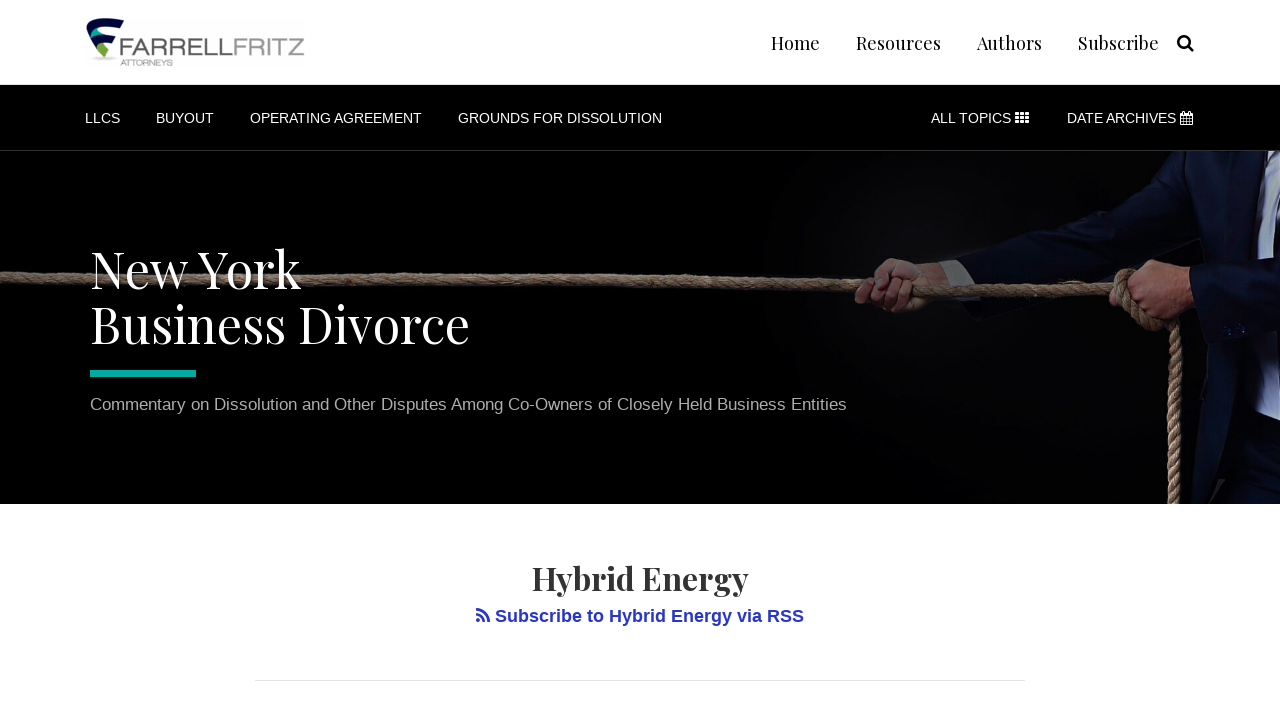

--- FILE ---
content_type: text/html; charset=UTF-8
request_url: https://www.nybusinessdivorce.com/tag/hybrid-energy/
body_size: 15314
content:
<!DOCTYPE html>


			<!--[if IE 9]>
				<html class=' lxb_af-template_tags-get_html-ie9' lang="en-US">
			<![endif]-->

			<!--[if !(IE 9)]><!-->
				<html class='' lang="en-US">
			<!--<![endif]-->
		
	<head>
				<meta charset='UTF-8' /><meta name='robots' content='index, follow, max-image-preview:large, max-snippet:-1, max-video-preview:-1' />
	<style>img:is([sizes="auto" i], [sizes^="auto," i]) { contain-intrinsic-size: 3000px 1500px }</style>
	
	<!-- This site is optimized with the Yoast SEO plugin v26.8 - https://yoast.com/product/yoast-seo-wordpress/ -->
	<title>Hybrid Energy | New York Business Divorce</title>
	<link rel="canonical" href="https://www.nybusinessdivorce.com/tag/hybrid-energy/" />
	<meta property="og:locale" content="en_US" />
	<meta property="og:type" content="article" />
	<meta property="og:title" content="Hybrid Energy | New York Business Divorce" />
	<meta property="og:url" content="https://www.nybusinessdivorce.com/tag/hybrid-energy/" />
	<meta property="og:site_name" content="New York Business Divorce" />
	<meta property="og:image" content="https://www.nybusinessdivorce.com/wp-content/uploads/sites/936/2025/06/Farrell-Fritz-OG-Template.jpg" />
	<meta property="og:image:width" content="1200" />
	<meta property="og:image:height" content="675" />
	<meta property="og:image:type" content="image/jpeg" />
	<meta name="twitter:card" content="summary_large_image" />
	<script type="application/ld+json" class="yoast-schema-graph">{"@context":"https://schema.org","@graph":[{"@type":"CollectionPage","@id":"https://www.nybusinessdivorce.com/tag/hybrid-energy/","url":"https://www.nybusinessdivorce.com/tag/hybrid-energy/","name":"Hybrid Energy | New York Business Divorce","isPartOf":{"@id":"https://www.nybusinessdivorce.com/#website"},"breadcrumb":{"@id":"https://www.nybusinessdivorce.com/tag/hybrid-energy/#breadcrumb"},"inLanguage":"en-US"},{"@type":"BreadcrumbList","@id":"https://www.nybusinessdivorce.com/tag/hybrid-energy/#breadcrumb","itemListElement":[{"@type":"ListItem","position":1,"name":"Home","item":"https://www.nybusinessdivorce.com/"},{"@type":"ListItem","position":2,"name":"Hybrid Energy"}]},{"@type":"WebSite","@id":"https://www.nybusinessdivorce.com/#website","url":"https://www.nybusinessdivorce.com/","name":"New York Business Divorce","description":"Commentary on Dissolution and Other Disputes Among Co-Owners of Closely Held Business Entities","potentialAction":[{"@type":"SearchAction","target":{"@type":"EntryPoint","urlTemplate":"https://www.nybusinessdivorce.com/?s={search_term_string}"},"query-input":{"@type":"PropertyValueSpecification","valueRequired":true,"valueName":"search_term_string"}}],"inLanguage":"en-US"}]}</script>
	<!-- / Yoast SEO plugin. -->


<link rel='dns-prefetch' href='//www.googletagmanager.com' />
<link rel='dns-prefetch' href='https://www.nybusinessdivorce.com' />
<link rel="alternate" type="application/rss+xml" title="New York Business Divorce &raquo; Feed" href="https://www.nybusinessdivorce.com/feed/" />
<link rel="alternate" type="application/rss+xml" title="New York Business Divorce &raquo; Comments Feed" href="https://www.nybusinessdivorce.com/comments/feed/" />
<link rel="alternate" type="application/rss+xml" title="New York Business Divorce &raquo; Hybrid Energy Tag Feed" href="https://www.nybusinessdivorce.com/tag/hybrid-energy/feed/" />
<link rel='stylesheet' id='wp-block-library-css' href='https://www.nybusinessdivorce.com/wp-includes/css/dist/block-library/style.min.css?ver=6.8.3' type='text/css' media='all' />
<style id='co-authors-plus-coauthors-style-inline-css' type='text/css'>
.wp-block-co-authors-plus-coauthors.is-layout-flow [class*=wp-block-co-authors-plus]{display:inline}

</style>
<style id='co-authors-plus-avatar-style-inline-css' type='text/css'>
.wp-block-co-authors-plus-avatar :where(img){height:auto;max-width:100%;vertical-align:bottom}.wp-block-co-authors-plus-coauthors.is-layout-flow .wp-block-co-authors-plus-avatar :where(img){vertical-align:middle}.wp-block-co-authors-plus-avatar:is(.alignleft,.alignright){display:table}.wp-block-co-authors-plus-avatar.aligncenter{display:table;margin-inline:auto}

</style>
<style id='co-authors-plus-image-style-inline-css' type='text/css'>
.wp-block-co-authors-plus-image{margin-bottom:0}.wp-block-co-authors-plus-image :where(img){height:auto;max-width:100%;vertical-align:bottom}.wp-block-co-authors-plus-coauthors.is-layout-flow .wp-block-co-authors-plus-image :where(img){vertical-align:middle}.wp-block-co-authors-plus-image:is(.alignfull,.alignwide) :where(img){width:100%}.wp-block-co-authors-plus-image:is(.alignleft,.alignright){display:table}.wp-block-co-authors-plus-image.aligncenter{display:table;margin-inline:auto}

</style>
<link rel='stylesheet' id='contact-form-7-css' href='https://www.nybusinessdivorce.com/wp-content/plugins/contact-form-7/includes/css/styles.css?ver=6.1.3' type='text/css' media='all' />
<style id='contact-form-7-inline-css' type='text/css'>
.grecaptcha-badge { 
								visibility: hidden; 
							}
</style>
<link rel='stylesheet' id='fontawesome-css' href='https://www.nybusinessdivorce.com/wp-content/plugins/lxb-font-awesome/css/font-awesome.css?ver=4.7' type='text/css' media='all' />
<link rel='stylesheet' id='lxb_af-enqueue-sass-front-css' href='https://www.nybusinessdivorce.com/wp-content/themes/lxb-apple-fritter/css/front.css?ver=11.3.7' type='text/css' media='all' />
<script type="text/javascript" src="https://www.nybusinessdivorce.com/wp-includes/js/jquery/jquery.min.js?ver=3.7.1" id="jquery-core-js"></script>
<script type="text/javascript" src="https://www.nybusinessdivorce.com/wp-includes/js/jquery/jquery-migrate.min.js?ver=3.4.1" id="jquery-migrate-js"></script>
<script type="text/javascript" src="https://www.nybusinessdivorce.com/wp-content/themes/lxb-apple-fritter/js/script.js?ver=11.3.7" id="lxb_af-enqueue-script-js"></script>
<script type="text/javascript" src="https://www.googletagmanager.com/gtag/js?id=G-C7F5B00GEL" id="gtm_script-js" async="async" data-wp-strategy="async"></script>
<script type="text/javascript" src="https://www.nybusinessdivorce.com/wp-content/plugins/lxb-dashboard-analytics/js/config.js?ver=1" id="gtm_config-js" async="async" data-wp-strategy="async"></script>
<link rel="https://api.w.org/" href="https://www.nybusinessdivorce.com/wp-json/" /><link rel="alternate" title="JSON" type="application/json" href="https://www.nybusinessdivorce.com/wp-json/wp/v2/tags/1603" /><style class='lxb_af-inline_css'> body { background-position: top center; }  body { background-repeat: no-repeat; }  body { background-size: initial; }  body { color: rgb(51, 51, 51); }  .lxb_af-slider .glider-prev,.lxb_af-slider .glider-next,.lxb_af-slider .glider-prev:focus,.lxb_af-slider .glider-next:focus,a,html body.lxb_af-is_maple_bar .LXB_Maple_Bar_Templating-get_memberships_abc a,html body.lxb_af-is_maple_bar .LXB_Maple_Bar_Templating-get_sources_abc a,html body.lxb_af-is_maple_bar .LXB_Maple_Bar_Templating-get_membership_author_abc_by_id a,html body.lxb_af-is_maple_bar .LXB_Maple_Bar_Templating-get_source_author_abc_by_id a,.lxb_af .mejs-controls .mejs-time-rail .mejs-time-current { color: rgb(41, 54, 204); }  html body.lxb_af-is_maple_bar .LXB_Maple_Bar_Templating-get_sources_abc a:after,html body.lxb_af-is_maple_bar .LXB_Maple_Bar_Templating-get_memberships_abc a:after,html body.lxb_af-is_maple_bar .LXB_Maple_Bar_Templating-get_membership_author_abc_by_id a:after,html body.lxb_af-is_maple_bar .LXB_Maple_Bar_Templating-get_source_author_abc_by_id a:after,.lxb_af .mejs-controls .mejs-horizontal-volume-slider .mejs-horizontal-volume-current,html body .glider-dot.active { background-color: rgb(41, 54, 204); }  .lxb_af-slider .glider-dot.active { background-color: rgb(41, 54, 204); }  a:focus img { outline-color: rgb(41, 54, 204); }  .lxb_af-globals-fonts-pairing-source_sans_source_serif blockquote { border-color: rgb(41, 54, 204); }  .lxb_af-nav_walker-item-has_hash_link:hover > a,a:hover,a:active,.current-menu-item > a,.lxb_af-slider .glider-prev:hover,.lxb_af-slider .glider-next:hover { color: rgb(0, 0, 0); }  a:focus { outline-color: rgb(0, 0, 0); }  .lxb_af-accent-color,a.lxb_af-accent-color { color: rgba(0, 0, 0, 0.5); }  .lxb_af-accent-background_color { background-color: rgba(0, 0, 0, 0.5); }  body { background-color: #ffffff; }  .lxb_af-grid-display-table .lxb_af-hamburger_parent-is_open .lxb_af-nav_walker-item,.lxb_af-hamburger_parent-is_open .lxb_af-widget:not( :last-child ) { border-color: rgb(227, 227, 227); }  .lxb_af-template_tags-get_archive_intro,.lxb_af-maple_bar_template_tags-get_archive_intro,.search-results .lxb_af-panel-main .lxb_af-template_tags-get_archive_intro-search-title,.search-results .lxb_af-panel-main .lxb_af-maple_bar_template_tags-get_archive_intro-search-title,.lxb_af-has_search_in_main .lxb_af-panel-main .lxb_af-template_tags-get_no_posts_found-sorry,.lxb_af-template_tags-get_archives_forms-is_404,.lxb_af-template_tags-get_no_posts_found-sorry,.lxb_af-loop > .lxb_af-template_tags-get_breadcrumbs,.lxb_af-template_tags-get_taxonomy_archive-row,.lxb_af-template_tags-get_taxonomy_archive-cell,.lxb_af-post_footer .lxb_af-template_tags-get_post_nascar:not( :last-child ),.lxb_af-post,.lxb_af-post.lxb_af-not_card,.lxb_af-post .lxb_dga_users_table td,.lxb_af-advanced_categories-get_posts .lxb_af-advanced_categories-get_posts-post,html body.lxb_af-is_wide .lxb_af-post-border,html body.lxb_af-is_maple_bar.author .lxb_af-maple_bar_template_tags-get_author_profile_sidebar-main-box,html body.lxb_af-is_maple_bar.author h4.lxb_af-before_loop_author { border-color: rgb(227, 227, 227); }  body .lxb_af-template_tags-get_post_nascar a,body .lxb_af-template_tags-get_post_nascar a:hover { color: #000000; }  body .lxb_dga_user_social a,body .lxb_dga_user_social a:hover,.lxb_af-template_tags-get_author_bio_box .lxb_af-template_tags-get_user_nascar a,.lxb_af-template_tags-get_author_bio_box .lxb_af-template_tags-get_user_nascar a:hover,.author .lxb_af-template_tags-get_user_nascar a,.author .lxb_af-template_tags-get_user_nascar a:hover { color: #000000; }  a.lxb_af-template_tags-get_pagination-button { color: #ffffff; }  a.lxb_af-template_tags-get_pagination-button { background-color: rgb(0, 0, 0); }  a.lxb_af-template_tags-get_pagination-button:hover { background-color: rgb(41, 54, 204); }  .lxb_mct_subscribe_widget_form [type="submit"] { color: #ffffff; }  .lxb_mct_subscribe_widget_form [type="submit"] { background-color: rgb(0, 0, 0); }  .lxb_mct_subscribe_widget_form [type="submit"]:hover { background-color: rgb(41, 54, 204); }  .wpcf7 [type="submit"] { color: #ffffff; }  .wpcf7 [type="submit"] { background-color: rgb(0, 0, 0); }  .wpcf7 [type="submit"]:hover { background-color: rgb(41, 54, 204); }  .lxb_af-panel-header,.lxb_af-panel-header .lxb_af-sub_menu.lxb_af-reveal-to_visual { background-color: rgb(0, 0, 0); }  .lxb_af-panel-header { background-position: right center; }  .lxb_af-panel-header { background-size: cover; }  .lxb_af-panel-header { background-repeat: no-repeat; }  .lxb_af-widgets-top_stripe { position: fixed; }  .lxb_af-widgets-top_stripe .lxb_af-slider .glider-prev,.lxb_af-widgets-top_stripe .lxb_af-slider .glider-next,.lxb_af-widgets-top_stripe .lxb_af-slider .glider-prev:focus,.lxb_af-widgets-top_stripe .lxb_af-slider .glider-next:focus,.lxb_af-widgets-top_stripe a { color: rgb(0, 0, 0); }  .lxb_af-widgets-top_stripe .lxb_af-slider .glider-dot.active { background-color: rgb(0, 0, 0); }  .lxb_af-widgets-top_stripe .lxb_af-nav_walker-item-has_hash_link:hover > a,.lxb_af-widgets-top_stripe a:hover,.lxb_af-widgets-top_stripe a:active,.lxb_af-widgets-top_stripe .current-menu-item > a,.lxb_af-widgets-top_stripe .lxb_af-slider .glider-prev:hover,.lxb_af-widgets-top_stripe .lxb_af-slider .glider-next:hover { color: rgb(41, 54, 204); }  .lxb_af-widgets-top_stripe a:focus { outline-color: rgb(41, 54, 204); }  .lxb_af-widgets-top_stripe,.lxb_af-widgets-top_stripe .lxb_af-sub_menu.lxb_af-reveal-to_visual { background-color: #ffffff; }  .lxb_af-widgets-top_stripe { border-top: none !important; }  .lxb_af-widgets-top_stripe { border-right: none !important; }  .lxb_af-widgets-top_stripe { border-left: none !important; }  .lxb_af-widgets-top_stripe { border-style: solid; }  .lxb_af-widgets-top_stripe { border-width: 1px; }  .lxb_af-widgets-top_stripe { border-color: rgb(227, 227, 227); }  .lxb_af-widgets-top_stripe a { text-decoration: none; }  .lxb_af-widgets-masthead { min-height: px; }  .lxb_af-widgets-masthead .lxb_af-slider .glider-prev,.lxb_af-widgets-masthead .lxb_af-slider .glider-next,.lxb_af-widgets-masthead .lxb_af-slider .glider-prev:focus,.lxb_af-widgets-masthead .lxb_af-slider .glider-next:focus,.lxb_af-widgets-masthead a { color: rgb(255, 255, 255); }  .lxb_af-widgets-masthead .lxb_af-slider .glider-dot.active { background-color: rgb(255, 255, 255); }  .lxb_af-widgets-masthead .lxb_af-nav_walker-item-has_hash_link:hover > a,.lxb_af-widgets-masthead a:hover,.lxb_af-widgets-masthead a:active,.lxb_af-widgets-masthead .current-menu-item > a,.lxb_af-widgets-masthead .lxb_af-slider .glider-prev:hover,.lxb_af-widgets-masthead .lxb_af-slider .glider-next:hover { color: rgb(0, 172, 160); }  .lxb_af-widgets-masthead a:focus { outline-color: rgb(0, 172, 160); }  .lxb_af-widgets-masthead,.lxb_af-widgets-masthead .lxb_af-sub_menu.lxb_af-reveal-to_visual { background-color: rgba(0, 0, 0, 0.802); }  .lxb_af-widgets-masthead { border-top: none !important; }  .lxb_af-widgets-masthead { border-right: none !important; }  .lxb_af-widgets-masthead { border-left: none !important; }  .lxb_af-widgets-masthead { border-style: solid; }  .lxb_af-widgets-masthead { border-width: 1px; }  .lxb_af-widgets-masthead { border-color: rgb(48, 48, 48); } 
									@media ( max-width : 770px ) {
										.lxb_af-widgets-masthead {
											background-image: none;
										}
									}
								 .lxb_af-widgets-masthead a { text-decoration: none; }  .lxb_af-widgets-bottom_stripe { border-width: px; }  .lxb_af-widgets-bottom_stripe a { text-decoration: none; }  .lxb_af-widgets-bottom_stripe { background-image:  url( https://www.nybusinessdivorce.com/wp-content/uploads/sites/936/2025/06/header-v5-scaled.jpg ) ; }  .lxb_af-widgets-bottom_stripe { background-position: right top; }  .lxb_af-widgets-bottom_stripe { background-size: cover; }  .lxb_af-card,.lxb_af-panel-main { border-width: px; }  .lxb_af-widgets-sidebar a { text-decoration: none; }  .lxb_af-widgets-sidebar { border-width: px; }  a.lxb_af-template_tags-get_linked_post_title-link { color: #000000; }  a.lxb_af-template_tags-get_linked_post_title-link:hover { color: rgb(41, 54, 204); }  a.lxb_af-template_tags-get_linked_post_title-link:focus { outline-color: rgb(41, 54, 204); }  .lxb_af-template_tags-get_author_bio_box .lxb_af-template_tags-get_author-linked_avatar { width: px; }  .lxb_af-template_tags-get_author_bio_boxes { background-color: rgb(242, 242, 242); }  .lxb_af-widgets-main_header a { text-decoration: none; }  .lxb_af-widgets-main_header { border-width: px; } 
											#lxb_af-widgets-home_page_featured { padding : 0px 20px 60px ; }
										
											/* large */
											@media ( min-width : 900px ) {
												#lxb_af-widgets-home_page_featured { padding :  ; }
											}
										
											/* medium */
											@media ( max-width : 900px ) and ( min-width : 770px ) {
												#lxb_af-widgets-home_page_featured { padding :  ; }
											}
										
											/* small */
											@media ( max-width : 770px ) {
												#lxb_af-widgets-home_page_featured { padding : 0px 30px 30px ; }
											}
										 .lxb_af-widgets-home_page_featured a { text-decoration: none; }  .lxb_af-widgets-home_page_featured { border-top: none !important; }  .lxb_af-widgets-home_page_featured { border-right: none !important; }  .lxb_af-widgets-home_page_featured { border-left: none !important; }  .lxb_af-widgets-home_page_featured { border-style: solid; }  .lxb_af-widgets-home_page_featured { border-width: 3px; }  .lxb_af-widgets-home_page_featured { border-color: rgb(227, 227, 227); } 
											html body .lxb_af-page .lxb_af-loop .lxb_af-widgets.lxb_af-widgets-interstitial { padding : 40px 20px ; }
										
											/* large */
											@media ( min-width : 900px ) {
												html body .lxb_af-page .lxb_af-loop .lxb_af-widgets.lxb_af-widgets-interstitial { padding :  ; }
											}
										
											/* medium */
											@media ( max-width : 900px ) and ( min-width : 770px ) {
												html body .lxb_af-page .lxb_af-loop .lxb_af-widgets.lxb_af-widgets-interstitial { padding :  ; }
											}
										
											/* small */
											@media ( max-width : 770px ) {
												html body .lxb_af-page .lxb_af-loop .lxb_af-widgets.lxb_af-widgets-interstitial { padding :  ; }
											}
										 .lxb_af-widgets-interstitial { color: rgb(255, 255, 255); }  .lxb_af-widgets-interstitial a { text-decoration: none; }  .lxb_af-box-full.lxb_af-widgets-interstitial,.lxb_af-box-constrained.lxb_af-widgets-interstitial .lxb_af-interstitial-inner_wrapper { background-color: rgb(0, 0, 0); }  .lxb_af-box-full.lxb_af-widgets-interstitial,.lxb_af-box-constrained.lxb_af-widgets-interstitial .lxb_af-interstitial-inner_wrapper { border-width: px; }  .lxb_af-widgets-main_footer a { text-decoration: none; }  .lxb_af-widgets-main_footer { background-color: rgb(242, 242, 242); }  .lxb_af-widgets-main_footer { border-width: px; }  .lxb_af-panel-footer .lxb_af-slider .glider-prev,.lxb_af-panel-footer .lxb_af-slider .glider-next,.lxb_af-panel-footer .lxb_af-slider .glider-prev:focus,.lxb_af-panel-footer .lxb_af-slider .glider-next:focus,.lxb_af-panel-footer a { color: rgb(0, 0, 0); }  .lxb_af-panel-footer .lxb_af-slider .glider-dot.active { background-color: rgb(0, 0, 0); }  .lxb_af-panel-footer a:hover,.lxb_af-panel-footer a:active,.lxb_af-panel-footer .current-menu-item > a,.lxb_af-panel-footer .lxb_af-slider .glider-prev:hover,.lxb_af-panel-footer .lxb_af-slider .glider-next:hover { color: rgb(41, 54, 204); }  .lxb_af-panel-footer a:focus { outline-color: rgb(41, 54, 204); }  .lxb_af-trailer { border-right: none !important; }  .lxb_af-trailer { border-bottom: none !important; }  .lxb_af-trailer { border-left: none !important; }  .lxb_af-trailer { border-style: solid; }  .lxb_af-trailer { border-width: 3px; }  .lxb_af-trailer { border-color: rgb(227, 227, 227); }  .lxb_af-widgets-trailer_top a { text-decoration: none; }  .lxb_af-widgets-trailer_top { background-color: rgb(243, 243, 243); }  .lxb_af-widgets-trailer_top { border-right: none !important; }  .lxb_af-widgets-trailer_top { border-bottom: none !important; }  .lxb_af-widgets-trailer_top { border-left: none !important; }  .lxb_af-widgets-trailer_top { border-style: solid; }  .lxb_af-widgets-trailer_top { border-width: 15px; }  .lxb_af-widgets-trailer_top { border-color: rgb(227, 227, 227); }  .lxb_af-widgets-trailer_contact a { text-decoration: none; }  .lxb_af-widgets-trailer_extras a { text-decoration: none; }  .lxb_af-widgets-colophon a { text-decoration: none; }  .lxb_af-widgets-colophon { border-width: px; }  body .lxb_af-post_content p.is-style-callout { background-color: #f2f2f2; }  body .lxb_af-post_content p.is-style-callout { color: #000; }  body .lxb_af-post_content ol.is-style-callout,body .lxb_af-post_content ul.is-style-callout { background-color: #f2f2f2; }  body .lxb_af-post_content ol.is-style-callout,body .lxb_af-post_content ul.is-style-callout { color: #000; }  .wp-block-button.is-style-warning .wp-block-button__link { background-color: #cc0000; }  .lxb_af-post_content button.is-style-warning .wp-block-button__link { color: #FFF; } </style>
			<!-- Added by lxb_af-typekit-style -->	
			<style>.lxb_af-header_text,h1,h2,h3,h4,h5,h6,dt,nav,.lxb_af-button,button,input[type='submit'] { font-family: 'Playfair Display', Verdana, Arial }.lxb_af-body_text, .lxb_af-accent-body_text, nav.lxb_af-template_tags-get_breadcrumbs, body { font-family: 'Georgia', Times }</style>
		
				
			<link rel='preconnect' href='https://fonts.gstatic.com' crossorigin />
			<link rel='preload' as='style' href='https://fonts.googleapis.com/css?family=Playfair+Display%3A400%2C400i%2C700%2C700i&display=swap' />
		
				<link data-lxb_af_media_switch='all' rel='stylesheet' href='https://fonts.googleapis.com/css?family=Playfair+Display%3A400%2C400i%2C700%2C700i&display=swap' media='print'>
			
			<style>
				.mc_website, body .main .mc_website {
					border: 0 !important;
					clip: rect( 1px, 1px, 1px, 1px );
					height: 0 !important;
					overflow: hidden !important;
					padding: 0 !important;
					position: absolute !important;
					width: 0 !important;
				}
				
				.screen-reader-text {
					clip: rect( 1px, 1px, 1px, 1px );
					height: 1px;
					overflow: hidden;
					position: absolute !important;
					width: 1px;
				}
			</style>
		<link rel="icon" href="https://www.nybusinessdivorce.com/wp-content/uploads/sites/936/2016/03/cropped-favicon-32x32.png" sizes="32x32" />
<link rel="icon" href="https://www.nybusinessdivorce.com/wp-content/uploads/sites/936/2016/03/cropped-favicon-192x192.png" sizes="192x192" />
<link rel="apple-touch-icon" href="https://www.nybusinessdivorce.com/wp-content/uploads/sites/936/2016/03/cropped-favicon-180x180.png" />
<meta name="msapplication-TileImage" content="https://www.nybusinessdivorce.com/wp-content/uploads/sites/936/2016/03/cropped-favicon-270x270.png" />
<meta name="viewport" content="width=device-width, initial-scale=1" /><link rel="profile" href="//gmpg.org/xfn/11">		<style type="text/css" id="wp-custom-css">
			.lxb_af-body_text, .lxb_af-accent-body_text, nav.lxb_af-template_tags-get_breadcrumbs, body, nav {
    font-family: 'Helvetica', Arial, sans-serif;
	font-weight:100;
}
.lxb_af-template_tags-get_linked_post_title  {
	font-weight:400;
}
.lxb_af-post_header-meta {
	color:#797979;
}
#lxb_af-nav-3 nav {
font-family:'Playfair Display', Times, serif;
}
.lxb_af-globals-fonts-pairing-playfair_display_georgia .lxb_af-button {
    font-size: 15px;
    text-transform: uppercase;
	font-family: 'Helvetica', Arial, sans-serif;
	font-weight:700;
	font-size:13px;
	border-radius:0px;
}

#lxb_af-nav-7 nav, #lxb_af-nav-9 nav {
	font-weight:400;
}
#lxb_af-widget_area_title-3 h3 {
	font-weight:400;
}
@media (min-width:770px) {
	.lxb_af-home_page_featured-inner_wrapper {
    max-width: 1110px;
}
}
.lxb_af-featured_image-get-caption {
	display:none !important;
}
@media (min-width:770px) { #lxb_af-featured_posts-3 {
	border-right: 1px solid #ddd;
	}}
@media (min-width:770px){
.lxb_af-globals-fonts-pairing-playfair_display_georgia .lxb_af-post_content {
    font-size: 19px;
    line-height: 27px;
}
}
@media (min-width:770px){ .lxb_af-template_tags-get_post_title {
	font-size:38px !important;
	}}
.lxb_af-template_tags-get_person-archive .lxb_af-template_tags-get_avatar {
    width: 120px;
    margin: 0 10px 0px 0;
}
.lxb_af-template_tags-get_people .lxb_af-template_tags-get_author-get_person-display_name {
    font-weight: 600;
    font-size: 19px;
    line-height: 1.2em;
    text-decoration: none !important;
	font-family:'Playfair Display', Times, serif;
	color:#000;

}


.lxb_af-template_tags-get_people .lxb_af-template_tags-get_author-get_person-display_name:hover {
 
	color:#2936cc;
}

@media (min-width:770px) {
.lxb_af-widget.lxb_af-copyright {
    font-size: 14px;
    line-height: 1.6em;
}
}
#lxb_af-widget_area_title-5 h3 {
	font-weight:400 !important;
	letter-spacing:1px;
}
@media (max-width: 770px) {
    .lxb_af-grid-display-table.lxb_af-not_hamburger_grandparent .lxb_af-widget.lxb_af-text_align-right {
        text-align: center;
			padding:12px 0px 0px;
    }
}
 .lxb_af-post_content blockquote {
    padding-left: 65px;
    padding-right: 0px;
    font-weight: 400;
    font-size: 19px;
    border-left: 3px solid #2936cc;
    line-height: 1.6em;
}
.lxb_af-post_content blockquote::before {
    content: "“";
    position: absolute;
    font-size: 90px;
    left: 10px;
    top: 15px;
font-family:'Playfair Display', Times, serif;
}
footer .lxb_af-grid-parade-trailer_contact-trailer_extras {
    padding: 30px 30px 10px;
}
@media (max-width: 770px) {
    .lxb_af-template_tags-get_linked_post_title, .lxb_af-template_tags-get_post_title {
        margin-bottom: 15px;
        font-size: 23px !important;
    }
}
@media (max-width:770px){
	.lxb_af-grid-display-table-not_remainders .lxb_af-featured_posts-get_posts-post-subsequent .lxb_af-template_tags-get_linked_post_title {
    font-size: 18px !important;
}
}
@media (max-width: 770px) {
    .lxb_af-featured_posts-get_posts.lxb_af-featured_posts-get_posts-crop_images_to_ratio-square .lxb_af-featured_posts-get_posts-post-image_position-right .lxb_af-featured_image-get {
        width: 30%;
        padding-left: 15px;
        float: right;
    }
}
#text-3 h3 {
	font-size:26px;
	line-height:1.3em;
}
#text-3 {
	font-size:17px;
	line-height:1.5em;
}
#nav_menu-8 {
	margin-top:7px;
}
#nav_menu-8 ul li {
	border-bottom:1px solid #ddd;
	margin:0px;
	padding:10px 0px
}
@media (min-width:770px){ #lxb_af-widgets-main_footer {
padding:60px 60px;
	margin-top:20px;
	margin-bottom:60px;
	}
}
#lxb_af-rss_featured_posts-3 h3 {
	font-size:14px;
	font-weight:400;
	font-family: 'Helvetica', Arial, sans-serif;
}		</style>
		<script id='LXB_DBA_Localize' type='application/json'>{"subsite_measurement_id":"G-C7F5B00GEL","network_measurement_id":"","needs_consent":false}</script><style type='text/css' > 
			.lxb_af-lexblog_credit-widget-link,
			.lxb_af-lexblog_credit-widget-link:hover {
				color: rgb(51, 51, 51) !important;
			} </style><style type='text/css' > #lxb_af-marquee-3 h1.lxb_af-marquee-widget-title { font-size: 50px;}
				@media ( max-width : 580px ) {
						#lxb_af-marquee-3 h1.lxb_af-marquee-widget-title {
							font-size: 40px;
						}
					}
			
				@media ( max-width : 400px ) {
						#lxb_af-marquee-3 h1.lxb_af-marquee-widget-title {
							font-size: 32px;
						}
					}
			#lxb_af-marquee-5 p.lxb_af-marquee-widget-tagline { font-size: 17px;}
				@media ( max-width : 580px ) {
						#lxb_af-marquee-5 p.lxb_af-marquee-widget-tagline {
							font-size: 16px;
						}
					}
			
				@media ( max-width : 400px ) {
						#lxb_af-marquee-5 p.lxb_af-marquee-widget-tagline {
							font-size: 16px;
						}
					}
			 </style><style type='text/css' > 
					@media( min-width : 770px ) {
						#lxb_af-nav-3 .lxb_af-nav_walker-item-link { font-size: 18px; }
					}
				
					@media( min-width : 770px ) {
						#lxb_af-nav-7 .lxb_af-nav_walker-item-link { font-size: 14px; }
					}
				
					@media( min-width : 770px ) {
						#lxb_af-nav-9 .lxb_af-nav_walker-item-link { font-size: 14px; }
					}
				
					@media( min-width : 770px ) {
						#lxb_af-nav-11 .lxb_af-nav_walker-item-link { font-size: 16px; }
					}
				 </style><style type='text/css' > #lxb_af-call_to_action-3.lxb_af-call_to_action a.lxb_af-button { font-size: 16px;}#lxb_af-call_to_action-3.lxb_af-call_to_action a.lxb_af-button { 
						border-radius: 0px;
						text-align: center;
					}#lxb_af-call_to_action-3.lxb_af-call_to_action a.lxb_af-button { 
						color: rgb(255, 255, 255);
					}#lxb_af-call_to_action-3.lxb_af-call_to_action a.lxb_af-button { 
						background-color: rgb(41, 54, 204);
					}#lxb_af-call_to_action-3.lxb_af-call_to_action a.lxb_af-button:hover { 
						background-color: rgb(0, 0, 0);
					}#lxb_af-call_to_action-3.lxb_af-call_to_action a.lxb_af-button { 
						border-width: 1px;
						border-style: solid;
					}#lxb_af-call_to_action-3.lxb_af-call_to_action a.lxb_af-button { 
						border-color: rgb(41, 54, 204);
					}#lxb_af-call_to_action-3.lxb_af-call_to_action a.lxb_af-button:hover { 
						color: rgb(255, 255, 255);
					}#lxb_af-call_to_action-3.lxb_af-call_to_action a.lxb_af-button { 
						font-weight: normal;
					}#lxb_af-call_to_action-3.lxb_af-call_to_action a.lxb_af-button { 
						letter-spacing: 2px;
					}#lxb_af-call_to_action-5.lxb_af-call_to_action a.lxb_af-button { 
						border-radius: ;
						text-align: center;
					}#lxb_af-call_to_action-5.lxb_af-call_to_action a.lxb_af-button { 
						color: rgb(255, 255, 255);
					}#lxb_af-call_to_action-5.lxb_af-call_to_action a.lxb_af-button { 
						background-color: #2936cc;
					}#lxb_af-call_to_action-5.lxb_af-call_to_action a.lxb_af-button:hover { 
						background-color: rgb(0, 0, 0);
					}#lxb_af-call_to_action-5.lxb_af-call_to_action a.lxb_af-button { 
						border-width: 1px;
						border-style: solid;
					}#lxb_af-call_to_action-5.lxb_af-call_to_action a.lxb_af-button { 
						border-color: rgb(41, 54, 204);
					}#lxb_af-call_to_action-5.lxb_af-call_to_action a.lxb_af-button:hover { 
						color: rgb(255, 255, 255);
					}#lxb_af-call_to_action-5.lxb_af-call_to_action a.lxb_af-button { 
						font-weight: normal;
					}#lxb_af-call_to_action-5.lxb_af-call_to_action a.lxb_af-button { 
						letter-spacing: 1px;
					} </style><script id='LXB_AF_Breakpoints' type='application/json'>{"full_bleed":1710,"max":1100,"large":900,"medium":770,"small":580,"xsmall":400,"min":320}</script><style type='text/css' > 
									/* global, with legacy media query */
									@media ( min-width : 770px ) {
										#text-3 {  padding : 0px 20px 0px 40px ;  }
									}
								
									/* global, with legacy media query */
									@media ( min-width : 770px ) {
										#lxb_af-divider-3 {  padding : 9px 0px 9px 5px ;  }
									}
								
								/* medium */
								@media ( max-width : 900px ) and ( min-width : 770px ) {
									#lxb_af-divider-3 {  padding : 10px 0px 10px 7px ;  }
								}
							
								/* small */
								@media ( max-width : 770px ) {
									#lxb_af-divider-3 {  padding : 0px 70% 10px 5px ;  }
								}
							
									/* global, with legacy media query */
									@media ( min-width : 770px ) {
										#lxb_af-divider-4 {  padding : 0px ;  }
									}
								
								/* small */
								@media ( max-width : 770px ) {
									#lxb_af-divider-4 {  padding : 0px ;  }
								}
							
									/* global, with legacy media query */
									@media ( min-width : 770px ) {
										#lxb_af-firm_credit-10 {  padding : 0px ;  }
									}
								
								/* small */
								@media ( max-width : 770px ) {
									#lxb_af-firm_credit-10 {  padding : 20px 0px 30px ;  }
								}
							
									/* global, with legacy media query */
									@media ( min-width : 770px ) {
										#lxb_af-marquee-3 {  padding : 60px 0px 10px 5px ;  }
									}
								
								/* small */
								@media ( max-width : 770px ) {
									#lxb_af-marquee-3 {  padding : 30px 30px 10px 0px ;  }
								}
							
									/* global, with legacy media query */
									@media ( min-width : 770px ) {
										#lxb_af-marquee-5 {  padding : 10px 0px 60px 5px ;  }
									}
								
								/* small */
								@media ( max-width : 770px ) {
									#lxb_af-marquee-5 {  padding : 7px 50px 20px 5px ;  }
								}
							
									/* global, with legacy media query */
									@media ( min-width : 770px ) {
										#lxb_af-featured_posts-3 {  padding : 0px 50px 0px 0px ;  }
									}
								
								/* small */
								@media ( max-width : 770px ) {
									#lxb_af-featured_posts-3 {  padding : 0px 0px 40px ;  }
								}
							
									/* global, with legacy media query */
									@media ( min-width : 770px ) {
										#lxb_af-featured_posts-5 {  padding : 0px 0px 0px 50px ;  }
									}
								
									/* global, with legacy media query */
									@media ( min-width : 770px ) {
										#lxb_af-call_to_action-3 {  padding : 7px 0px 0px ;  }
									}
								
									/* global, with legacy media query */
									@media ( min-width : 770px ) {
										#lxb_af-call_to_action-5 {  padding : 0px 140px 0px 0px ;  }
									}
								
									/* global, with legacy media query */
									@media ( min-width : 770px ) {
										#lxb_af-responsive_image-3 {  padding : 0px ;  }
									}
								
									/* global, with legacy media query */
									@media ( min-width : 770px ) {
										#lxb_af-responsive_image-5 {  padding : 0px ;  }
									}
								
								/* small */
								@media ( max-width : 770px ) {
									#lxb_af-responsive_image-5 {  padding : 0px 60px 10px ;  }
								}
							
								/* global */
								#lxb_af-widget_area_title-3 .lxb_af-widget_area_title-widget-title-group {  font-size : 27px ;  }
							
								/* small */
								@media ( max-width : 770px ) {
									#lxb_af-widget_area_title-3 .lxb_af-widget_area_title-widget-title-group {  font-size : 20px ;  }
								}
							
									/* global, with legacy media query */
									@media ( min-width : 770px ) {
										#lxb_af-widget_area_title-3 {  padding : 0px ;  }
									}
								
								/* small */
								@media ( max-width : 770px ) {
									#lxb_af-widget_area_title-3 {  padding : 0px 0px 10px ;  }
								}
							
								/* global */
								#lxb_af-widget_area_title-5 .lxb_af-widget_area_title-widget-title-group {  font-size : 14px ;  }
							
									/* global, with legacy media query */
									@media ( min-width : 770px ) {
										#lxb_af-widget_area_title-5 {  padding : 0px 0px 7px 0px ;  }
									}
								
								/* small */
								@media ( max-width : 770px ) {
									#lxb_af-widget_area_title-5 {  padding : 0px 0px 7px ;  }
								}
							
								/* global */
								#lxb_af-widget_area_title-7 .lxb_af-widget_area_title-widget-title-group {  font-size : 21px ;  }
							
									/* global, with legacy media query */
									@media ( min-width : 770px ) {
										#lxb_af-widget_area_title-7 {  padding : 4px 0px 0px 0px ;  }
									}
								
									/* global, with legacy media query */
									@media ( min-width : 770px ) {
										#lxb_af-rss_featured_posts-3 {  padding : 30px 0px 0px ;  }
									}
								 </style>	</head>
	
		<body class="archive tag tag-hybrid-energy tag-1603 wp-embed-responsive wp-theme-lxb-apple-fritter lxb_af-is_front_end lxb_af-content-width-740 lxb_af-is_pluralar lxb_af-is_first_page lxb_af-is_paginationed_page lxb_af-user_is_not_priveleged lxb_af-is_not_cards lxb_af-is_not_magazine lxb_af-is_single_column lxb_af-globals-design-post_share_icon_color_scheme-000000 lxb_af-globals-design-author_follow_icon_color_scheme-000000 lxb_af-globals-fonts-pairing-playfair_display_georgia lxb_af-header-top_stripe-vertical_whitespace-500 lxb_af-header-top_stripe-position-fixed lxb_af-header-masthead-widget_layout-grid lxb_af-header-masthead-hide_from_media-narrow lxb_af-header-bottom_stripe-widget_layout-default lxb_af-main-layout_design-byline_last_sep- lxb_af-main-layout_design-archive_header-loop lxb_af-main-content-breadcrumbs-hide_breadcrumbs lxb_af-main-content-post_byline_href-author_archive lxb_af-main-content-categories-post_header lxb_af-main-content-nascar-in_post_footerindex_after_post lxb_af-main-content-nascar_which_links-emailtwitterfacebooklinkedinprint lxb_af-main-content-post_author_bio_box-1 lxb_af-main-content-related_posts-1 lxb_af-main-content-related_posts_section_title-RelatedPosts lxb_af-main-content-single_top_image_crop-wide lxb_af-main-home_page_featured-box-constrained lxb_af-main-home_page_featured-padding-0px20px60px0px30px30px lxb_af-main-interstitial-padding-40px20px lxb_af-main-interstitial-which_templates-indexsingle-post lxb_af-main-interstitial-after_which_paragraph-after lxb_af-main-main_footer-widget_layout-default lxb_af-footer-trailer_contact-align-none lxb_af-footer-trailer_contact-width-1111 lxb_af-footer-trailer_extras-align-none lxb_af-footer-trailer_extras-width- lxb_af-blocks-core_paragraph-callout_bg-f2f2f2 lxb_af-blocks-core_paragraph-callout_text-000 lxb_af-blocks-core_list-callout_bg-f2f2f2 lxb_af-blocks-core_list-callout_text-000 lxb_af-blocks-core_button-warning_button_bg-cc0000 lxb_af-blocks-core_button-warning_button_text-FFF lxb_af-lxb_ogre-design-byline-hide_byline  has_support_pin " >

		<!-- before wp_body_open -->
				<!-- after wp_body_open -->

				<a class='screen-reader-text lxb_af-template_tags-get_skip_link' href='#lxb_af-loop'>Skip to content</a>
				<div class='lxb_af-page' >

						<header role='banner' class='lxb_af lxb_af-background_color-rgb0-0 lxb_af-background_position-rightcenter lxb_af-background_repeat-no-repeat lxb_af-background_size-cover lxb_af-box-full lxb_af-panel lxb_af-panel-header lxb_af-grid-parade'>
				
			<div  id='lxb_af-widgets-top_stripe' class='lxb_af lxb_af-box-full lxb_af-drop_shadow- lxb_af-position-fixed lxb_af-text_decoration-none lxb_af-vertical_whitespace-500 lxb_af-widgets lxb_af-widgets-top_stripe lxb_af-grid-parade lxb_af-grid-display-table     lxb_af-hamburger_grandparent lxb_af-hamburger_grandparent-is_closed lxb_af-has_bg  '>
				<div class='lxb_af-top_stripe-inner_wrapper lxb_af-inner_wrapper lxb_af-grid-clear lxb_af-hamburger_parent lxb_af-hamburger_parent-is_closed'>
					<section id="lxb_af-hamburger-3" class="lxb_af-widget lxb_af-hamburger lxb_af-grid-display-table_cell lxb_af-widgets-top_stripe-widget lxb_af-hamburger-position-right lxb_af-hide_edit_shortcut" ><h3 class='lxb_af-hamburger-widget-toggle-title lxb_af-hamburger-widget-toggle-position-right'><a aria-label='Menu' aria-expanded='false' class='lxb_af-hamburger-widget-toggle lxb_af-toggle lxb_af-hide-gt-medium lxb_af-toggle-is_closed' href='#'><span class='lxb_af-hamburger-widget-toggle_icon icon-reorder lxb_af-hamburger-widget-toggle_icon-size_500'></span> <span class='lxb_af-hamburger-widget-toggle_label lxb_af-hamburger-widget-toggle_label-icon-reorder screen-reader-text' style='font-size: 11px' >Menu</span></a></h3></section><section id="lxb_af-firm_credit-7" class="lxb_af-widget lxb_af-firm_credit lxb_af-grid-display-table_cell lxb_af-widgets-top_stripe-widget lxb_af-is_not_hamburger lxb_af-has_hamburger_sibling lxb_af-is_stuck_to_hamburger lxb_af-hamburger-position-right lxb_af-text_align-left lxb_af-grid-width-3_of_10" ><div class='lxb_af-firm_credit-widget-logo-wrap'><a class='lxb_af-client-get_linked_logo lxb_af-client-get_linked_logo-firm_credit-widget lxb_af-client-get_linked_logo-firm_credit-widget-style-left'   href='http://www.farrellfritz.com/'><img  loading='lazy' decoding='async'  width='220' height='48' class='lxb_af-client-get_logo' src='https://www.nybusinessdivorce.com/wp-content/uploads/sites/936/2025/05/logo-color-440x96.png' alt='Farrell Fritz, P.C. logo' srcset='https://www.nybusinessdivorce.com/wp-content/uploads/sites/936/2025/05/logo-color-550x120.png 550w, https://www.nybusinessdivorce.com/wp-content/uploads/sites/936/2025/05/logo-color-320x70.png 320w, https://www.nybusinessdivorce.com/wp-content/uploads/sites/936/2025/05/logo-color-657x143.png 657w, https://www.nybusinessdivorce.com/wp-content/uploads/sites/936/2025/05/logo-color-240x52.png 240w, https://www.nybusinessdivorce.com/wp-content/uploads/sites/936/2025/05/logo-color-768x167.png 768w, https://www.nybusinessdivorce.com/wp-content/uploads/sites/936/2025/05/logo-color-40x9.png 40w, https://www.nybusinessdivorce.com/wp-content/uploads/sites/936/2025/05/logo-color-80x17.png 80w, https://www.nybusinessdivorce.com/wp-content/uploads/sites/936/2025/05/logo-color-160x35.png 160w, https://www.nybusinessdivorce.com/wp-content/uploads/sites/936/2025/05/logo-color-1100x242.png 1100w, https://www.nybusinessdivorce.com/wp-content/uploads/sites/936/2025/05/logo-color-367x80.png 367w, https://www.nybusinessdivorce.com/wp-content/uploads/sites/936/2025/05/logo-color-734x160.png 734w, https://www.nybusinessdivorce.com/wp-content/uploads/sites/936/2025/05/logo-color-275x60.png 275w, https://www.nybusinessdivorce.com/wp-content/uploads/sites/936/2025/05/logo-color-825x180.png 825w, https://www.nybusinessdivorce.com/wp-content/uploads/sites/936/2025/05/logo-color-220x48.png 220w, https://www.nybusinessdivorce.com/wp-content/uploads/sites/936/2025/05/logo-color-440x96.png 440w, https://www.nybusinessdivorce.com/wp-content/uploads/sites/936/2025/05/logo-color-660x144.png 660w, https://www.nybusinessdivorce.com/wp-content/uploads/sites/936/2025/05/logo-color-880x192.png 880w, https://www.nybusinessdivorce.com/wp-content/uploads/sites/936/2025/05/logo-color-184x40.png 184w, https://www.nybusinessdivorce.com/wp-content/uploads/sites/936/2025/05/logo-color-917x200.png 917w, https://www.nybusinessdivorce.com/wp-content/uploads/sites/936/2025/05/logo-color-138x30.png 138w, https://www.nybusinessdivorce.com/wp-content/uploads/sites/936/2025/05/logo-color-413x90.png 413w, https://www.nybusinessdivorce.com/wp-content/uploads/sites/936/2025/05/logo-color-688x150.png 688w, https://www.nybusinessdivorce.com/wp-content/uploads/sites/936/2025/05/logo-color-963x210.png 963w, https://www.nybusinessdivorce.com/wp-content/uploads/sites/936/2025/05/logo-color-123x27.png 123w, https://www.nybusinessdivorce.com/wp-content/uploads/sites/936/2025/05/logo-color-110x24.png 110w, https://www.nybusinessdivorce.com/wp-content/uploads/sites/936/2025/05/logo-color-330x72.png 330w, https://www.nybusinessdivorce.com/wp-content/uploads/sites/936/2025/05/logo-color-300x65.png 300w, https://www.nybusinessdivorce.com/wp-content/uploads/sites/936/2025/05/logo-color-600x131.png 600w, https://www.nybusinessdivorce.com/wp-content/uploads/sites/936/2025/05/logo-color-207x45.png 207w, https://www.nybusinessdivorce.com/wp-content/uploads/sites/936/2025/05/logo-color-344x75.png 344w, https://www.nybusinessdivorce.com/wp-content/uploads/sites/936/2025/05/logo-color-55x12.png 55w, https://www.nybusinessdivorce.com/wp-content/uploads/sites/936/2025/05/logo-color-71x15.png 71w, https://www.nybusinessdivorce.com/wp-content/uploads/sites/936/2025/05/logo-color-248x54.png 248w, https://www.nybusinessdivorce.com/wp-content/uploads/sites/936/2025/05/logo-color.png 1110w' sizes='( max-width: 770px ) calc( 100vw - 30px ), 220px'></a></div></section><section id="lxb_af-nav-3" class="lxb_af-widget lxb_af-nav lxb_af-grid-display-table_cell lxb_af-widgets-top_stripe-widget lxb_af-is_not_hamburger lxb_af-has_hamburger_sibling lxb_af-hide-lt-medium lxb_af-is_not_stuck_to_hamburger lxb_af-is_neither_hamburger_nor_stuck_to_hamburger lxb_af-text_align-right lxb_af-grid-width-7_of_10" ><nav aria-label="primary" class="lxb_af-nav-widget lxb_af-nav-widget-primary" style="  text-transform: capitalize;  "><span class=' menu-item menu-item-type-custom menu-item-object-custom lxb_af-nav_walker-item '><a  href='/'  class='lxb_af-nav_walker-item-link lxb_af-nav_walker-item-text_link  '>Home</a></span><span class=' menu-item menu-item-type-post_type menu-item-object-page lxb_af-nav_walker-item '><a  href='https://www.nybusinessdivorce.com/links/'  class='lxb_af-nav_walker-item-link lxb_af-nav_walker-item-text_link  '>Resources</a></span><span class=' menu-item menu-item-type-post_type menu-item-object-page lxb_af-nav_walker-item '><a  href='https://www.nybusinessdivorce.com/authors/'  class='lxb_af-nav_walker-item-link lxb_af-nav_walker-item-text_link  '>Authors</a></span><span class=' menu-item menu-item-type-post_type menu-item-object-page lxb_af-nav_walker-item '><a  href='https://www.nybusinessdivorce.com/subscribe/'  class='lxb_af-nav_walker-item-link lxb_af-nav_walker-item-text_link  '>Subscribe</a></span></nav></section><section id="lxb_af-skinny_search-3" class="lxb_af-widget lxb_af-skinny_search lxb_af-grid-display-table_cell lxb_af-widgets-top_stripe-widget lxb_af-is_not_hamburger lxb_af-has_hamburger_sibling lxb_af-hide-lt-medium lxb_af-is_not_stuck_to_hamburger lxb_af-is_neither_hamburger_nor_stuck_to_hamburger lxb_af-hide_edit_shortcut" >

            	<span class='lxb_af-skinny_search-controller-wrap'><a href='#' class='lxb_af-skinny_search-controller'><span class='icon-search'></span> <span class='lxb_af-hide-gt-medium'>Search</span></a></span>
           		<form method='get' class='lxb_af-skinny_search overlay' data-controller='lxb_af-skinny_search-controller' data-closer='lxb_af-skinny_search-closer' action='https://www.nybusinessdivorce.com' role='search'>
                	<a href='#' class='lxb_af-skinny_search-closer'><span class='icon-close'></span> <span class='screen-reader-text'>Close</span></a>
                	<div class='lxb_af-skinny_search-inner inner'>
                		<div class='lxb_af-skinny_search-fieldset'>
                			<span class='icon-search'></span>
                    		
				<label class='screen-reader-text' for='lxb_af-s-686263'>Enter Search Terms</label>
				
			<!--[if IE 9]>
				<input class='lxb_af-template_tags-get_search_form-search' type='search' id='lxb_af-s-686263' value='Enter Search Terms' name='s'>
			<![endif]-->
		
				
			<!--[if !(IE 9)]><!-->
				<input class='lxb_af-template_tags-get_search_form-search' type='search' placeholder='Enter Search Terms' id='lxb_af-s-686263'  name='s'>
			<!--<![endif]-->
		
		
                    	</div>
                    	<div class='lxb_af-skinny_search-fieldset'>
                    		<button class='lxb_af-template_tags-get_search_form-submit lxb_af-button' value='Search'>Search </button>
                    	</div>
               	 	</div>
           	 	</form>
        	</section>
				</div>
			</div>
						
			<div  id='lxb_af-widgets-masthead' class='lxb_af lxb_af-box-full lxb_af-hide_from_media-narrow lxb_af-min_height- lxb_af-position- lxb_af-text_decoration-none lxb_af-widget_layout-grid lxb_af-widgets lxb_af-widgets-masthead lxb_af-grid-parade lxb_af-grid-display-table  lxb_af-hide-lt-medium   lxb_af-not_hamburger_grandparent lxb_af-has_bg  '>
				<div class='lxb_af-masthead-inner_wrapper lxb_af-inner_wrapper lxb_af-grid-clear '>
					<section id="lxb_af-nav-7" class="lxb_af-widget lxb_af-nav lxb_af-grid-display-table_cell lxb_af-widgets-masthead-widget lxb_af-is_not_hamburger lxb_af-has_no_hamburger_sibling lxb_af-text_align-left lxb_af-grid-width-7_of_10" ><nav aria-label="topic-navigation" class="lxb_af-nav-widget lxb_af-nav-widget-topic-navigation" style="  text-transform: uppercase;  "><span class=' menu-item menu-item-type-taxonomy menu-item-object-category lxb_af-nav_walker-item '><a  href='https://www.nybusinessdivorce.com/category/llcs/'  class='lxb_af-nav_walker-item-link lxb_af-nav_walker-item-text_link  '>LLCs</a></span><span class=' menu-item menu-item-type-taxonomy menu-item-object-category lxb_af-nav_walker-item '><a  href='https://www.nybusinessdivorce.com/category/buyout/'  class='lxb_af-nav_walker-item-link lxb_af-nav_walker-item-text_link  '>Buyout</a></span><span class=' menu-item menu-item-type-taxonomy menu-item-object-category lxb_af-nav_walker-item '><a  href='https://www.nybusinessdivorce.com/category/operating-agreement/'  class='lxb_af-nav_walker-item-link lxb_af-nav_walker-item-text_link  '>Operating Agreement</a></span><span class=' menu-item menu-item-type-taxonomy menu-item-object-category lxb_af-nav_walker-item '><a  href='https://www.nybusinessdivorce.com/category/grounds-for-dissolution/'  class='lxb_af-nav_walker-item-link lxb_af-nav_walker-item-text_link  '>Grounds for Dissolution</a></span></nav></section><section id="lxb_af-nav-9" class="lxb_af-widget lxb_af-nav lxb_af-grid-display-table_cell lxb_af-widgets-masthead-widget lxb_af-is_not_hamburger lxb_af-has_no_hamburger_sibling lxb_af-grid-align-right lxb_af-text_align-right lxb_af-grid-width-3_of_10" ><nav aria-label="archives" class="lxb_af-nav-widget lxb_af-nav-widget-archives" style="  text-transform: uppercase;  "><span class=' menu-item menu-item-type-post_type menu-item-object-page lxb_af-nav_walker-item '><a  href='https://www.nybusinessdivorce.com/topics/'  class='lxb_af-nav_walker-item-link lxb_af-nav_walker-item-text_link  '>All Topics <i class="icon-th"></i></a></span><span class=' menu-item menu-item-type-post_type menu-item-object-page lxb_af-nav_walker-item '><a  href='https://www.nybusinessdivorce.com/date-archives/'  class='lxb_af-nav_walker-item-link lxb_af-nav_walker-item-text_link  '>Date Archives <i class="icon-calendar"></i></a></span></nav></section>
				</div>
			</div>
						
			<div  id='lxb_af-widgets-bottom_stripe' class='lxb_af lxb_af-box-full lxb_af-drop_shadow- lxb_af-hide_from_media- lxb_af-position- lxb_af-text_decoration-none lxb_af-widget_layout-default lxb_af-widgets lxb_af-widgets-bottom_stripe lxb_af-grid-parade lxb_af-grid-display-normal     lxb_af-not_hamburger_grandparent lxb_af-has_no_bg  '>
				<div class='lxb_af-bottom_stripe-inner_wrapper lxb_af-inner_wrapper lxb_af-grid-clear '>
					<section id="lxb_af-marquee-3" class="lxb_af-widget lxb_af-marquee lxb_af-widgets-bottom_stripe-widget lxb_af-is_not_hamburger lxb_af-has_no_hamburger_sibling lxb_af-grid-align-left lxb_af-text_align-left lxb_af-padding-60px 0px 10px 5px lxb_af-grid-width-4_of_11" >
				<div class='lxb_af-marquee-widget-title_tagline_wrap lxb_af-marquee-widget-title_tagline_wrap-bottom '>
					
			<h1 style=' text-shadow : 2px 2px 3px rgba(0, 0, 0, 0.45); ' class='lxb_af-marquee-widget-title lxb_af-marquee-widget-title-has_logo-left  accent_parent-lxb_af-header_text lxb_af-accent_parent- lxb_af-accent_parent-lxb_af-header_text lxb_af-accent_parent- lxb_af-accent_parent- lxb_af-header-light lxb_af-header-light'>
				<a style=' color:rgb(255, 255, 255); ' class='lxb_af-marquee-widget-title-link' href='https://www.nybusinessdivorce.com'>New York Business Divorce</a>
			</h1>
		
					
				</div>
			</section><section id="lxb_af-divider-4" class="lxb_af-widget lxb_af-divider lxb_af-widgets-bottom_stripe-widget lxb_af-is_not_hamburger lxb_af-has_no_hamburger_sibling lxb_af-grid-align-left lxb_af-padding-0px lxb_af-grid-width-1_of_1" >
			<div style=' background-color: ;  height: 0; ' class='lxb_af-divider-widget-div'></div>
		</section><section id="lxb_af-divider-3" class="lxb_af-widget lxb_af-divider lxb_af-widgets-bottom_stripe-widget lxb_af-is_not_hamburger lxb_af-has_no_hamburger_sibling lxb_af-grid-align-left lxb_af-text_align-left lxb_af-padding-9px 0px 9px 5px lxb_af-grid-width-1_of_10" >
			<div style=' background-color: #00aca0;  height: 7px; ' class='lxb_af-divider-widget-div'></div>
		</section><section id="lxb_af-marquee-5" class="lxb_af-widget lxb_af-marquee lxb_af-widgets-bottom_stripe-widget lxb_af-is_not_hamburger lxb_af-has_no_hamburger_sibling lxb_af-grid-align-left lxb_af-text_align-left lxb_af-padding-10px 0px 60px 5px lxb_af-grid-width-1_of_1" >
				<div class='lxb_af-marquee-widget-title_tagline_wrap lxb_af-marquee-widget-title_tagline_wrap-bottom '>
					
					<p style=' text-shadow : 1px 1px 2px rgba(0, 0, 0, 0.32);   color:rgb(174, 174, 174); ' class='lxb_af-marquee-widget-tagline lxb_af-marquee-widget-tagline-has_logo- lxb_af-accent-light lxb_af-body_text'>Commentary on Dissolution and Other Disputes Among Co-Owners of Closely Held Business Entities</p>
				</div>
			</section>
				</div>
			</div>
					</header>

						<main role="main" class="lxb_af lxb_af-archive_header-loop lxb_af-box-constrained lxb_af-byline_last_sep- lxb_af-panel lxb_af-panel-main">

								
								
								<div class="lxb_af-grid-parade lxb_af-parade-loop-sidebar lxb_af" >
					
										<div id= 'lxb_af-loop' class= 'lxb_af-loop ' >

																		
															

				<section class='lxb_af-template_tags-get_archive_intro lxb_af-template_tags-get_archive_intro-term lxb_af-grid-box-constrained'>
					<header class='lxb_af-template_tags-get_archive_intro-header lxb_af-template_tags-get_archive_intro-term-header'>
						
						<div class='lxb_af-template_tags-get_archive_intro-hgroup lxb_af-template_tags-get_archive_intro-term-hgroup'>
							<h1 class='lxb_af-template_tags-get_archive_intro-title lxb_af-template_tags-get_archive_intro-term-title'><span class='lxb_af-template_tags-get_archive_intro-queried_object'>Hybrid Energy</span></h1>
							<div class='lxb_af-template_tags-get_archive_intro-sub_title lxb_af-template_tags-get_archive_intro-term-sub_title'><a class='lxb_af-template_tags-get_subscription_link lxb_af-template_tags-get_archive_intro-get_subscription_link' href='https://www.nybusinessdivorce.com/tag/hybrid-energy/feed/'><span class='icon-rss'></span> Subscribe to Hybrid Energy via RSS</a></div>
						</div>
					</header>
					
					
				</section>
																						
						

	<article  data-qa="exclude" class="post-17538 post type-post status-publish format-standard hentry category-access-to-books-and-records category-attorney-disqualification category-buyout category-delaware category-limited-liability-partnerships category-llcs category-standing category-summer-shorts tag-advocate-witness-rule tag-chancery-court tag-destefano tag-glasscock tag-hybrid-energy tag-pogue tag-second-department tag-shaknovich tag-stock-ledger tag-zuckerman lxb_af-post lxb_af-grid-box-constrained lxb_af-post-first lxb_af-not_card lxb_af-grid-not-magazine-cell">
 		
 		<header role="presentation" class="lxb_af-post_header lxb_af-grid-parade">

 			
						
			<h1 class='lxb_af-template_tags-get_linked_post_title'><a class='lxb_af-template_tags-get_linked_post_title-link' href='https://www.nybusinessdivorce.com/2016/08/articles/summer-shorts/summer-shorts-partnership-interest-reduction-recent-decisions-interest/'>Summer Shorts: Partnership Interest Reduction and Other Recent Decisions of Interest</a></h1>
			<div class='lxb_af-post_header-meta'>

												
				<div class='lxb_af-post_header-meta-byline_cat_wrap'>	
					<div class='lxb_af-template_tags-get_post_byline lxb_af-post_meta'>By <span class='lxb_af-template_tags-get_authors lxb_af-template_tags-get_authors-get_linked_author_names lxb_af-template_tags-get_authors-get_linked_author_names-get_post_byline-authors'><a   class='lxb_af-template_tags-get_author lxb_af-template_tags-get_author-get_authors-author' href='https://www.nybusinessdivorce.com/author/pmahler/'>Peter A. Mahler</a></span> on <time datetime='2016-08-29 12:00' class='lxb_af-template_tags-get_post_date lxb_af-template_tags-get_post_date-get_post_byline-date'>August 29, 2016</time></div>
											<div class='lxb_af-template_tags-get_post_categories lxb_af-hide_from_print lxb_af-post_meta'>Posted in <a class='lxb_af-template_tags-get_post_categories-link lxb_af-post_meta-link' href='https://www.nybusinessdivorce.com/category/access-to-books-and-records/'>Access to Books and Records</a>, <a class='lxb_af-template_tags-get_post_categories-link lxb_af-post_meta-link' href='https://www.nybusinessdivorce.com/category/attorney-disqualification/'>Attorney Disqualification</a>, <a class='lxb_af-template_tags-get_post_categories-link lxb_af-post_meta-link' href='https://www.nybusinessdivorce.com/category/buyout/'>Buyout</a>, <a class='lxb_af-template_tags-get_post_categories-link lxb_af-post_meta-link' href='https://www.nybusinessdivorce.com/category/delaware/'>Delaware</a>, <a class='lxb_af-template_tags-get_post_categories-link lxb_af-post_meta-link' href='https://www.nybusinessdivorce.com/category/limited-liability-partnerships/'>Limited Liability Partnerships</a>, <a class='lxb_af-template_tags-get_post_categories-link lxb_af-post_meta-link' href='https://www.nybusinessdivorce.com/category/llcs/'>LLCs</a>, <a class='lxb_af-template_tags-get_post_categories-link lxb_af-post_meta-link' href='https://www.nybusinessdivorce.com/category/standing/'>Standing</a>, <a class='lxb_af-template_tags-get_post_categories-link lxb_af-post_meta-link' href='https://www.nybusinessdivorce.com/category/summer-shorts/'>Summer Shorts</a></div>					
				</div>

			</div>

		</header>
		
		<div class="lxb_af-post_content lxb_af-clear">

				
			
									
			<p>This 6th annual edition of Summer Shorts presents brief commentary on three decisions of interest in business divorce cases, including a dispute among LLP partners over the reduction of one partner&#8217;s interest; disqualification of counsel in an LLC dissolution case; and a Delaware books-and-records case involving phantom stock. <span class="lxb_af-template_tags-get_the_excerpt-hellip">&hellip;</span><br />
<a href='https://www.nybusinessdivorce.com/2016/08/articles/summer-shorts/summer-shorts-partnership-interest-reduction-recent-decisions-interest/#more-17538' class='lxb_af-template_tags-get_continue_reading_link more-link'>Continue Reading  <span class='screen-reader-text'>Summer Shorts: Partnership Interest Reduction and Other Recent Decisions of Interest</span></a></p>		</div>


		<footer role="presentation" class="lxb_af-post_footer">

				
		</footer>

	</article>

																			
						
						
					<!-- end .loop -->
					</div>

										
				<!-- end .parade-loop-sidebar -->
				</div>

								
			<footer  id='lxb_af-widgets-main_footer' class='lxb_af lxb_af-box-full lxb_af-text_decoration-none lxb_af-widget_layout-default lxb_af-widgets lxb_af-widgets-main_footer lxb_af-grid-parade lxb_af-grid-display-normal     lxb_af-not_hamburger_grandparent lxb_af-has_bg  '>
				<div class='lxb_af-main_footer-inner_wrapper lxb_af-inner_wrapper lxb_af-grid-clear '>
					<section id="lxb_af-responsive_image-5" class="lxb_af-widget lxb_af-responsive_image lxb_af-widgets-main_footer-widget lxb_af-is_not_hamburger lxb_af-has_no_hamburger_sibling lxb_af-grid-align-left lxb_af-text_align-center lxb_af-padding-0px lxb_af-grid-width-3_of_10" ><div class='lxb_af-responsive_image-widget-wrap'><picture>
				  
				  <source media='(min-width: 580px)' srcset='https://www.nybusinessdivorce.com/wp-content/uploads/sites/936/2025/05/pod-cvr-v1.png'>
				   <img loading='lazy' decoding='async' src='https://www.nybusinessdivorce.com/wp-content/uploads/sites/936/2025/05/pod-cvr-v1.png' alt='' width=1080 height=1080>
				</picture></div></section><section id="text-3" class="lxb_af-widget text lxb_af-widgets-main_footer-widget lxb_af-is_not_hamburger lxb_af-has_no_hamburger_sibling lxb_af-grid-align-left lxb_af-text_align-left lxb_af-padding-0px 20px 0px 40px lxb_af-grid-width-5_of_11" ><h3 data-widget-id="text-3" class="lxb_af-widget_title lxb_af-main_footer-widget_title text-3-widget_title lxb_af-title_text_transform-capitalize lxb_af-title_markup-h3">Business Divorce Roundtable Podcast</h3>			<div class="textwidget"><p><strong>Hosted by <a href="https://www.nybusinessdivorce.com/author/pmahler/">Peter A. Mahler</a>, Partner</strong></p>
<p>The Business Divorce Roundtable presents lively conversations with top experts from a variety of fields – lawyers, judges, mediators, appraisers, accountants, and academicians – on the legal and practical issues including business valuation that business owners and their professional advisors need to know to navigate the turbulent waters of a business partnership breakup.</p>
<p><a href="https://soundcloud.com/businessdivorceroundtable">Learn More <i class="icon-angle-right"></i></a></p>
</div>
		</section><section id="nav_menu-8" class="lxb_af-widget nav_menu lxb_af-widgets-main_footer-widget lxb_af-is_not_hamburger lxb_af-has_no_hamburger_sibling lxb_af-grid-align-right lxb_af-text_align-left lxb_af-grid-width-2_of_9" ><h3 data-widget-id="nav_menu-8" class="lxb_af-widget_title lxb_af-main_footer-widget_title nav_menu-8-widget_title lxb_af-title_text_transform-capitalize lxb_af-title_markup-h3">Listen On</h3><div class="menu-podcast-links-container"><ul id="menu-podcast-links" class="menu"><li id="menu-item-37230" class="menu-item menu-item-type-custom menu-item-object-custom menu-item-37230"><a href="https://soundcloud.com/businessdivorceroundtable"><i class="icon-podcast"></i> Podcast Home Page</a></li>
<li id="menu-item-37233" class="menu-item menu-item-type-custom menu-item-object-custom menu-item-37233"><a href="https://podcasts.apple.com/us/podcast/business-divorce-roundtable/id1119603805"><i class="icon-apple"></i> Apple Podcast</a></li>
<li id="menu-item-37235" class="menu-item menu-item-type-custom menu-item-object-custom menu-item-37235"><a href="https://www.iheart.com/podcast/256-business-divorce-roundtabl-31034418/"><i class="icon-heart"></i> iHeart</a></li>
<li id="menu-item-37237" class="menu-item menu-item-type-taxonomy menu-item-object-category menu-item-37237"><a href="https://www.nybusinessdivorce.com/category/podcast-video/"><i class="icon-calendar"></i> Archives</a></li>
<li id="menu-item-37261" class="menu-item menu-item-type-custom menu-item-object-custom menu-item-37261"><a href="https://feeds.soundcloud.com/users/soundcloud:users:212102156/sounds.rss"><i class="icon-rss"></i> RSS Feed</a></li>
</ul></div></section><section id="lxb_af-rss_featured_posts-3" class="lxb_af-widget lxb_af-rss_featured_posts lxb_af-widgets-main_footer-widget lxb_af-is_not_hamburger lxb_af-has_no_hamburger_sibling lxb_af-grid-align-left lxb_af-text_align-left lxb_af-padding-30px 0px 0px lxb_af-grid-width-1_of_1" ><h3 data-widget-id="lxb_af-rss_featured_posts-3" class="lxb_af-widget_title lxb_af-main_footer-widget_title lxb_af-rss_featured_posts-3-widget_title lxb_af-title_markup-h3">Latest Episodes</h3>
			<div class='lxb_af-featured_posts-get_posts'>
				<div class='lxb_af-featured_posts-get_posts-subsequent_posts lxb_af-box_max_padder lxb_af-grid-display-table lxb_af-grid-display-table-not_remainders'><div class='lxb_af-grid-display-table_row'>
				<div class='lxb_af-grid-width-1_of_3 lxb_af-featured_posts-get_posts-subsequent_posts-single lxb_af-grid-display-table_cell'>
					
				<div class='lxb_af-featured_posts-get_posts-post lxb_af-featured_posts-get_posts-post-subsequent lxb_af-featured_posts-get_posts-post-subsequent-font_size-0'>
					<div class='lxb_af-featured_posts-get_posts-player-dark'><!--[if lt IE 9]><script>document.createElement('audio');</script><![endif]-->
<audio class="wp-audio-shortcode" id="audio-17538-1" preload="none" style="width: 100%;" controls="controls"><source type="audio/mpeg" src="https://feeds.soundcloud.com/stream/1259386306-businessdivorceroundtable-corporate-oppression-doctrine-meets-sex-discriminationa-conversation-with-professor-meredith-miller.mp3?_=1" /><a href="https://feeds.soundcloud.com/stream/1259386306-businessdivorceroundtable-corporate-oppression-doctrine-meets-sex-discriminationa-conversation-with-professor-meredith-miller.mp3">https://feeds.soundcloud.com/stream/1259386306-businessdivorceroundtable-corporate-oppression-doctrine-meets-sex-discriminationa-conversation-with-professor-meredith-miller.mp3</a></audio></div>
					<div class='lxb_af-featured_posts-get_posts-post-header'>
						
						
						<h1 class='lxb_af-template_tags-get_linked_post_title'><a class='lxb_af-featured_posts-get_posts-item-title lxb_af-template_tags-get_linked_post_title-link'  href='https://soundcloud.com/businessdivorceroundtable/corporate-oppression-doctrine-meets-sex-discriminationa-conversation-with-professor-meredith-miller'>Corporate Oppression Doctrine Meets Sex Discrimination:A Conversation with Professor Meredith Miller</a></h1>
						<div class='lxb_af-template_tags-get_post_byline lxb_af-post_meta'>April 29, 2022</div>
					</div>
					
				</div>
			
				</div>
			
				<div class='lxb_af-grid-width-1_of_3 lxb_af-featured_posts-get_posts-subsequent_posts-single lxb_af-grid-display-table_cell'>
					
				<div class='lxb_af-featured_posts-get_posts-post lxb_af-featured_posts-get_posts-post-subsequent lxb_af-featured_posts-get_posts-post-subsequent-font_size-0'>
					<div class='lxb_af-featured_posts-get_posts-player-dark'><audio class="wp-audio-shortcode" id="audio-17538-2" preload="none" style="width: 100%;" controls="controls"><source type="audio/mpeg" src="https://feeds.soundcloud.com/stream/1175591896-businessdivorceroundtable-llcs-as-they-approach-the-50-year-milestone-a-conversation-with-professor-susan-pace-hamill.mp3?_=2" /><a href="https://feeds.soundcloud.com/stream/1175591896-businessdivorceroundtable-llcs-as-they-approach-the-50-year-milestone-a-conversation-with-professor-susan-pace-hamill.mp3">https://feeds.soundcloud.com/stream/1175591896-businessdivorceroundtable-llcs-as-they-approach-the-50-year-milestone-a-conversation-with-professor-susan-pace-hamill.mp3</a></audio></div>
					<div class='lxb_af-featured_posts-get_posts-post-header'>
						
						
						<h1 class='lxb_af-template_tags-get_linked_post_title'><a class='lxb_af-featured_posts-get_posts-item-title lxb_af-template_tags-get_linked_post_title-link'  href='https://soundcloud.com/businessdivorceroundtable/llcs-as-they-approach-the-50-year-milestone-a-conversation-with-professor-susan-pace-hamill'>LLCs as They Approach the 50-Year Milestone: A Conversation with Professor Susan Pace Hamill</a></h1>
						<div class='lxb_af-template_tags-get_post_byline lxb_af-post_meta'>December 10, 2021</div>
					</div>
					
				</div>
			
				</div>
			
				<div class='lxb_af-grid-width-1_of_3 lxb_af-featured_posts-get_posts-subsequent_posts-single lxb_af-grid-display-table_cell'>
					
				<div class='lxb_af-featured_posts-get_posts-post lxb_af-featured_posts-get_posts-post-subsequent lxb_af-featured_posts-get_posts-post-subsequent-font_size-0'>
					<div class='lxb_af-featured_posts-get_posts-player-dark'><audio class="wp-audio-shortcode" id="audio-17538-3" preload="none" style="width: 100%;" controls="controls"><source type="audio/mpeg" src="https://feeds.soundcloud.com/stream/1134485941-businessdivorceroundtable-everything-you-ever-wanted-to-know-about-buy-sell-agreements-a-conversation-with-paul-hood.mp3?_=3" /><a href="https://feeds.soundcloud.com/stream/1134485941-businessdivorceroundtable-everything-you-ever-wanted-to-know-about-buy-sell-agreements-a-conversation-with-paul-hood.mp3">https://feeds.soundcloud.com/stream/1134485941-businessdivorceroundtable-everything-you-ever-wanted-to-know-about-buy-sell-agreements-a-conversation-with-paul-hood.mp3</a></audio></div>
					<div class='lxb_af-featured_posts-get_posts-post-header'>
						
						
						<h1 class='lxb_af-template_tags-get_linked_post_title'><a class='lxb_af-featured_posts-get_posts-item-title lxb_af-template_tags-get_linked_post_title-link'  href='https://soundcloud.com/businessdivorceroundtable/everything-you-ever-wanted-to-know-about-buy-sell-agreements-a-conversation-with-paul-hood'>Everything You Ever Wanted to Know About Buy-Sell Agreements: A Conversation with Paul Hood</a></h1>
						<div class='lxb_af-template_tags-get_post_byline lxb_af-post_meta'>October 1, 2021</div>
					</div>
					
				</div>
			
				</div>
			</div></div>
			</div>
		</section>
				</div>
			</footer>
					
			<!-- end .main -->
						</main>
	
						<footer role='contentinfo' class='lxb_af lxb_af-box-full lxb_af-link_color-rgb0-0 lxb_af-link_state_color-rgb41-54-204 lxb_af-panel lxb_af-panel-footer' >
				
								<div class='lxb_af lxb_af-box-constrained lxb_af-trailer lxb_af-grid-parade lxb_af-grid-display-normal' >
					
					
					<div class='lxb_af-inner_wrapper' >
					
						<div class='lxb_af-grid-parade lxb_af-grid-parade-trailer_contact-trailer_extras ' >
							
			<div  id='lxb_af-widgets-trailer_contact' class='lxb_af lxb_af-grid-align-none lxb_af-text_decoration-none lxb_af-widgets lxb_af-widgets-trailer_contact lxb_af-grid-display-normal lxb_af-grid-width-11_of_11     lxb_af-not_hamburger_grandparent lxb_af-has_no_bg  '>
				<div class='lxb_af-trailer_contact-inner_wrapper lxb_af-inner_wrapper lxb_af-grid-clear '>
					<section id="lxb_af-firm_credit-10" class="lxb_af-widget lxb_af-firm_credit lxb_af-widgets-trailer_contact-widget lxb_af-is_not_hamburger lxb_af-has_no_hamburger_sibling lxb_af-grid-align-left lxb_af-text_align-left lxb_af-padding-0px lxb_af-center_if_narrow lxb_af-layout_options-lxb_af-center_if_narrow lxb_af-grid-width-1_of_2" ><div class='lxb_af-firm_credit-widget-logo-wrap'><a class='lxb_af-client-get_linked_logo lxb_af-client-get_linked_logo-firm_credit-widget lxb_af-client-get_linked_logo-firm_credit-widget-style-left'  rel="noopener"   target='_blank'  href='http://www.farrellfritz.com/'><img  loading='lazy' decoding='async'  width='220' height='48' class='lxb_af-client-get_logo' src='https://www.nybusinessdivorce.com/wp-content/uploads/sites/936/2025/05/logo-color-440x96.png' alt='Farrell Fritz, P.C. logo' srcset='https://www.nybusinessdivorce.com/wp-content/uploads/sites/936/2025/05/logo-color-550x120.png 550w, https://www.nybusinessdivorce.com/wp-content/uploads/sites/936/2025/05/logo-color-320x70.png 320w, https://www.nybusinessdivorce.com/wp-content/uploads/sites/936/2025/05/logo-color-657x143.png 657w, https://www.nybusinessdivorce.com/wp-content/uploads/sites/936/2025/05/logo-color-240x52.png 240w, https://www.nybusinessdivorce.com/wp-content/uploads/sites/936/2025/05/logo-color-768x167.png 768w, https://www.nybusinessdivorce.com/wp-content/uploads/sites/936/2025/05/logo-color-40x9.png 40w, https://www.nybusinessdivorce.com/wp-content/uploads/sites/936/2025/05/logo-color-80x17.png 80w, https://www.nybusinessdivorce.com/wp-content/uploads/sites/936/2025/05/logo-color-160x35.png 160w, https://www.nybusinessdivorce.com/wp-content/uploads/sites/936/2025/05/logo-color-1100x242.png 1100w, https://www.nybusinessdivorce.com/wp-content/uploads/sites/936/2025/05/logo-color-367x80.png 367w, https://www.nybusinessdivorce.com/wp-content/uploads/sites/936/2025/05/logo-color-734x160.png 734w, https://www.nybusinessdivorce.com/wp-content/uploads/sites/936/2025/05/logo-color-275x60.png 275w, https://www.nybusinessdivorce.com/wp-content/uploads/sites/936/2025/05/logo-color-825x180.png 825w, https://www.nybusinessdivorce.com/wp-content/uploads/sites/936/2025/05/logo-color-220x48.png 220w, https://www.nybusinessdivorce.com/wp-content/uploads/sites/936/2025/05/logo-color-440x96.png 440w, https://www.nybusinessdivorce.com/wp-content/uploads/sites/936/2025/05/logo-color-660x144.png 660w, https://www.nybusinessdivorce.com/wp-content/uploads/sites/936/2025/05/logo-color-880x192.png 880w, https://www.nybusinessdivorce.com/wp-content/uploads/sites/936/2025/05/logo-color-184x40.png 184w, https://www.nybusinessdivorce.com/wp-content/uploads/sites/936/2025/05/logo-color-917x200.png 917w, https://www.nybusinessdivorce.com/wp-content/uploads/sites/936/2025/05/logo-color-138x30.png 138w, https://www.nybusinessdivorce.com/wp-content/uploads/sites/936/2025/05/logo-color-413x90.png 413w, https://www.nybusinessdivorce.com/wp-content/uploads/sites/936/2025/05/logo-color-688x150.png 688w, https://www.nybusinessdivorce.com/wp-content/uploads/sites/936/2025/05/logo-color-963x210.png 963w, https://www.nybusinessdivorce.com/wp-content/uploads/sites/936/2025/05/logo-color-123x27.png 123w, https://www.nybusinessdivorce.com/wp-content/uploads/sites/936/2025/05/logo-color-110x24.png 110w, https://www.nybusinessdivorce.com/wp-content/uploads/sites/936/2025/05/logo-color-330x72.png 330w, https://www.nybusinessdivorce.com/wp-content/uploads/sites/936/2025/05/logo-color-300x65.png 300w, https://www.nybusinessdivorce.com/wp-content/uploads/sites/936/2025/05/logo-color-600x131.png 600w, https://www.nybusinessdivorce.com/wp-content/uploads/sites/936/2025/05/logo-color-207x45.png 207w, https://www.nybusinessdivorce.com/wp-content/uploads/sites/936/2025/05/logo-color-344x75.png 344w, https://www.nybusinessdivorce.com/wp-content/uploads/sites/936/2025/05/logo-color-55x12.png 55w, https://www.nybusinessdivorce.com/wp-content/uploads/sites/936/2025/05/logo-color-71x15.png 71w, https://www.nybusinessdivorce.com/wp-content/uploads/sites/936/2025/05/logo-color-248x54.png 248w, https://www.nybusinessdivorce.com/wp-content/uploads/sites/936/2025/05/logo-color.png 1110w' sizes='( max-width: 770px ) calc( 100vw - 30px ), 220px'></a></div></section><section id="lxb_af-nav-11" class="lxb_af-widget lxb_af-nav lxb_af-widgets-trailer_contact-widget lxb_af-is_not_hamburger lxb_af-has_no_hamburger_sibling lxb_af-grid-align-right lxb_af-text_align-right lxb_af-grid-width-1_of_2" ><nav aria-label="legal" class="lxb_af-nav-widget lxb_af-nav-widget-legal" style="  text-transform: capitalize;  "><span class=' menu-item menu-item-type-post_type menu-item-object-page lxb_af-nav_walker-item '><a  href='https://www.nybusinessdivorce.com/disclaimer/'  class='lxb_af-nav_walker-item-link lxb_af-nav_walker-item-text_link  '>Disclaimer</a></span><span class=' menu-item menu-item-type-post_type menu-item-object-page lxb_af-nav_walker-item '><a  href='https://www.nybusinessdivorce.com/privacy-policy/'  class='lxb_af-nav_walker-item-link lxb_af-nav_walker-item-text_link  '>Privacy Policy</a></span></nav></section>
				</div>
			</div>
															</div>
					
					</div>

				</div>
				
				
			<div  id='lxb_af-widgets-colophon' class='lxb_af lxb_af-box-constrained lxb_af-text_decoration-none lxb_af-widgets lxb_af-widgets-colophon lxb_af-grid-parade lxb_af-grid-display-table     lxb_af-not_hamburger_grandparent lxb_af-has_no_bg  '>
				<div class='lxb_af-colophon-inner_wrapper lxb_af-inner_wrapper lxb_af-grid-clear '>
					<section id="lxb_af-copyright-3" class="lxb_af-widget lxb_af-copyright lxb_af-grid-display-table_cell lxb_af-widgets-colophon-widget lxb_af-is_not_hamburger lxb_af-has_no_hamburger_sibling lxb_af-text_align-left" >Copyright © 2026, Farrell Fritz, P.C. All Rights Reserved. This site contains attorney advertising. </section><section id="lxb_af-lexblog_credit-3" class="lxb_af-widget lxb_af-lexblog_credit lxb_af-grid-display-table_cell lxb_af-widgets-colophon-widget lxb_af-is_not_hamburger lxb_af-has_no_hamburger_sibling lxb_af-text_align-right" ><a class='lxb_af-lexblog_credit-widget-link'  rel="noopener"   target="_blank"  href='https://www.lexblog.com/products/blog-plus/'>Law blog design &amp; platform by LexBlog <svg class='lexblog_logo' width="70" height="70" viewBox="0 0 70 70" fill="none" xmlns="http://www.w3.org/2000/svg">
	<title>LexBlog Logo</title>
<path d="M35 70C54.33 70 70 54.33 70 35C70 15.67 54.33 0 35 0C15.67 0 0 15.67 0 35C0 54.33 15.67 70 35 70Z" fill="#D71F1F"/>
<path d="M30.0204 15.5242L30.0203 15.52H32.0822L32.0821 15.5259H39.2119V15.5314H40.7773L42.4257 15.5329V18.1881L38.2319 18.6822C37.3684 19.2379 37.1835 20.1641 37.1835 26.1538V44.8638C37.1835 50.6683 37.6769 52.3355 40.1438 52.5826H44.5226C48.0997 52.3355 49.7032 49.4951 54.0819 40.3562L56.6105 40.6649C56.3639 46.8399 55.8705 51.8415 55.4387 55.4847H45.0746L45.0743 55.4978H33.5602V55.4886H31.6661V18.6737H26.2174V52.3588L26.2176 55.4939L26.0483 55.4953H23.6113L19.4187 55.4963V52.8444L22.6256 52.351C23.2966 51.8348 23.5357 51.1458 23.5957 47.4274C23.5964 47.3342 23.5968 47.2395 23.5972 47.1431V34.0009C19.4409 34.0009 14.0197 30.8385 14.0197 24.7848C14.0197 18.6859 19.3957 15.5235 23.7779 15.5235H27.8133L30.0204 15.5242Z" fill="white"/>
</svg>
</a> </section>
				</div>
			</div>
		
			</footer>		

		<!-- end .page -->
		</div>

		<script type="speculationrules">
{"prefetch":[{"source":"document","where":{"and":[{"href_matches":"\/*"},{"not":{"href_matches":["\/wp-*.php","\/wp-admin\/*","\/wp-content\/uploads\/sites\/936\/*","\/wp-content\/*","\/wp-content\/plugins\/*","\/wp-content\/themes\/lxb-apple-fritter\/*","\/*\\?(.+)"]}},{"not":{"selector_matches":"a[rel~=\"nofollow\"]"}},{"not":{"selector_matches":".no-prefetch, .no-prefetch a"}}]},"eagerness":"conservative"}]}
</script>

<style type="text/css">

     .screen-reader-text {
        clip: rect(1px, 1px, 1px, 1px);
        position: absolute !important;
        height: 1px;
        width: 1px;
        overflow: hidden;
}

	.post-social.font-awesome a {
		display: inline-block;
		font-size: 24px;
		margin-right: 0;
		padding: 0 4px 0 1px;
		opacity: 1;
		line-height: 1em;
		text-indent: 0;
		width: auto;
		overflow: visible;
	}

	.post-social.font-awesome a:hover { opacity: .75; }
	.post-social.font-awesome a.addthis_button_linkedin { color: #4875b4; }
	.post-social.font-awesome a.addthis_button_email { color: #7a7a7a; }
	.post-social.font-awesome a.addthis_button_facebook,
	.post-social.font-awesome .lxb_nascar-share_count { color: #3b5998; }
	.post-social.font-awesome a.addthis_button_twitter  { color: #1E3050; }
	.post-social.font-awesome a.share_google { color: #c63d2d; }

	.post-social.font-awesome a:before {
		display: inline-block;
		font-family: FontAwesome;
		font-style: normal;
		font-weight: normal;
		text-decoration: inherit;
	}

	.post-social.font-awesome a.icon-twitter-sign:before {
		  font-family: "Font Awesome 6 Brands";
	}

	.post-social.font-awesome .lxb_nascar-share_count {
		font-family: Arial, sans-serif;
	}

</style>
		<!-- lxb ci got no style --><link rel='stylesheet' id='mediaelement-css' href='https://www.nybusinessdivorce.com/wp-includes/js/mediaelement/mediaelementplayer-legacy.min.css?ver=4.2.17' type='text/css' media='all' />
<link rel='stylesheet' id='wp-mediaelement-css' href='https://www.nybusinessdivorce.com/wp-includes/js/mediaelement/wp-mediaelement.min.css?ver=6.8.3' type='text/css' media='all' />
<script type="text/javascript" src="https://www.nybusinessdivorce.com/wp-includes/js/dist/hooks.min.js?ver=4d63a3d491d11ffd8ac6" id="wp-hooks-js"></script>
<script type="text/javascript" src="https://www.nybusinessdivorce.com/wp-includes/js/dist/i18n.min.js?ver=5e580eb46a90c2b997e6" id="wp-i18n-js"></script>
<script type="text/javascript" id="wp-i18n-js-after">
/* <![CDATA[ */
wp.i18n.setLocaleData( { 'text direction\u0004ltr': [ 'ltr' ] } );
/* ]]> */
</script>
<script type="text/javascript" src="https://www.nybusinessdivorce.com/wp-content/plugins/contact-form-7/includes/swv/js/index.js?ver=6.1.3" id="swv-js"></script>
<script type="text/javascript" id="contact-form-7-js-before">
/* <![CDATA[ */
var wpcf7 = {
    "api": {
        "root": "https:\/\/www.nybusinessdivorce.com\/wp-json\/",
        "namespace": "contact-form-7\/v1"
    },
    "cached": 1
};
/* ]]> */
</script>
<script type="text/javascript" src="https://www.nybusinessdivorce.com/wp-content/plugins/contact-form-7/includes/js/index.js?ver=6.1.3" id="contact-form-7-js"></script>
<script type="text/javascript" src="https://www.google.com/recaptcha/api.js?render=6LfDIm8aAAAAAK7D1HLJYKZSrHwU3M9YOPF_sOWM&amp;ver=3.0" id="google-recaptcha-js"></script>
<script type="text/javascript" src="https://www.nybusinessdivorce.com/wp-includes/js/dist/vendor/wp-polyfill.min.js?ver=3.15.0" id="wp-polyfill-js"></script>
<script type="text/javascript" id="wpcf7-recaptcha-js-before">
/* <![CDATA[ */
var wpcf7_recaptcha = {
    "sitekey": "6LfDIm8aAAAAAK7D1HLJYKZSrHwU3M9YOPF_sOWM",
    "actions": {
        "homepage": "homepage",
        "contactform": "contactform"
    }
};
/* ]]> */
</script>
<script type="text/javascript" src="https://www.nybusinessdivorce.com/wp-content/plugins/contact-form-7/modules/recaptcha/index.js?ver=6.1.3" id="wpcf7-recaptcha-js"></script>
<script type="text/javascript" id="mediaelement-core-js-before">
/* <![CDATA[ */
var mejsL10n = {"language":"en","strings":{"mejs.download-file":"Download File","mejs.install-flash":"You are using a browser that does not have Flash player enabled or installed. Please turn on your Flash player plugin or download the latest version from https:\/\/get.adobe.com\/flashplayer\/","mejs.fullscreen":"Fullscreen","mejs.play":"Play","mejs.pause":"Pause","mejs.time-slider":"Time Slider","mejs.time-help-text":"Use Left\/Right Arrow keys to advance one second, Up\/Down arrows to advance ten seconds.","mejs.live-broadcast":"Live Broadcast","mejs.volume-help-text":"Use Up\/Down Arrow keys to increase or decrease volume.","mejs.unmute":"Unmute","mejs.mute":"Mute","mejs.volume-slider":"Volume Slider","mejs.video-player":"Video Player","mejs.audio-player":"Audio Player","mejs.captions-subtitles":"Captions\/Subtitles","mejs.captions-chapters":"Chapters","mejs.none":"None","mejs.afrikaans":"Afrikaans","mejs.albanian":"Albanian","mejs.arabic":"Arabic","mejs.belarusian":"Belarusian","mejs.bulgarian":"Bulgarian","mejs.catalan":"Catalan","mejs.chinese":"Chinese","mejs.chinese-simplified":"Chinese (Simplified)","mejs.chinese-traditional":"Chinese (Traditional)","mejs.croatian":"Croatian","mejs.czech":"Czech","mejs.danish":"Danish","mejs.dutch":"Dutch","mejs.english":"English","mejs.estonian":"Estonian","mejs.filipino":"Filipino","mejs.finnish":"Finnish","mejs.french":"French","mejs.galician":"Galician","mejs.german":"German","mejs.greek":"Greek","mejs.haitian-creole":"Haitian Creole","mejs.hebrew":"Hebrew","mejs.hindi":"Hindi","mejs.hungarian":"Hungarian","mejs.icelandic":"Icelandic","mejs.indonesian":"Indonesian","mejs.irish":"Irish","mejs.italian":"Italian","mejs.japanese":"Japanese","mejs.korean":"Korean","mejs.latvian":"Latvian","mejs.lithuanian":"Lithuanian","mejs.macedonian":"Macedonian","mejs.malay":"Malay","mejs.maltese":"Maltese","mejs.norwegian":"Norwegian","mejs.persian":"Persian","mejs.polish":"Polish","mejs.portuguese":"Portuguese","mejs.romanian":"Romanian","mejs.russian":"Russian","mejs.serbian":"Serbian","mejs.slovak":"Slovak","mejs.slovenian":"Slovenian","mejs.spanish":"Spanish","mejs.swahili":"Swahili","mejs.swedish":"Swedish","mejs.tagalog":"Tagalog","mejs.thai":"Thai","mejs.turkish":"Turkish","mejs.ukrainian":"Ukrainian","mejs.vietnamese":"Vietnamese","mejs.welsh":"Welsh","mejs.yiddish":"Yiddish"}};
/* ]]> */
</script>
<script type="text/javascript" src="https://www.nybusinessdivorce.com/wp-includes/js/mediaelement/mediaelement-and-player.min.js?ver=4.2.17" id="mediaelement-core-js"></script>
<script type="text/javascript" src="https://www.nybusinessdivorce.com/wp-includes/js/mediaelement/mediaelement-migrate.min.js?ver=6.8.3" id="mediaelement-migrate-js"></script>
<script type="text/javascript" id="mediaelement-js-extra">
/* <![CDATA[ */
var _wpmejsSettings = {"pluginPath":"\/wp-includes\/js\/mediaelement\/","classPrefix":"mejs-","stretching":"responsive","audioShortcodeLibrary":"mediaelement","videoShortcodeLibrary":"mediaelement"};
/* ]]> */
</script>
<script type="text/javascript" src="https://www.nybusinessdivorce.com/wp-includes/js/mediaelement/wp-mediaelement.min.js?ver=6.8.3" id="wp-mediaelement-js"></script>

	<script>(function(){function c(){var b=a.contentDocument||a.contentWindow.document;if(b){var d=b.createElement('script');d.innerHTML="window.__CF$cv$params={r:'9c685ac02a0f7929',t:'MTc2OTg1MzU0OC4wMDAwMDA='};var a=document.createElement('script');a.nonce='';a.src='/cdn-cgi/challenge-platform/scripts/jsd/main.js';document.getElementsByTagName('head')[0].appendChild(a);";b.getElementsByTagName('head')[0].appendChild(d)}}if(document.body){var a=document.createElement('iframe');a.height=1;a.width=1;a.style.position='absolute';a.style.top=0;a.style.left=0;a.style.border='none';a.style.visibility='hidden';document.body.appendChild(a);if('loading'!==document.readyState)c();else if(window.addEventListener)document.addEventListener('DOMContentLoaded',c);else{var e=document.onreadystatechange||function(){};document.onreadystatechange=function(b){e(b);'loading'!==document.readyState&&(document.onreadystatechange=e,c())}}}})();</script></body>
</html>

--- FILE ---
content_type: text/html; charset=utf-8
request_url: https://www.google.com/recaptcha/api2/anchor?ar=1&k=6LfDIm8aAAAAAK7D1HLJYKZSrHwU3M9YOPF_sOWM&co=aHR0cHM6Ly93d3cubnlidXNpbmVzc2Rpdm9yY2UuY29tOjQ0Mw..&hl=en&v=N67nZn4AqZkNcbeMu4prBgzg&size=invisible&anchor-ms=20000&execute-ms=30000&cb=5ma1eerhf8e2
body_size: 48880
content:
<!DOCTYPE HTML><html dir="ltr" lang="en"><head><meta http-equiv="Content-Type" content="text/html; charset=UTF-8">
<meta http-equiv="X-UA-Compatible" content="IE=edge">
<title>reCAPTCHA</title>
<style type="text/css">
/* cyrillic-ext */
@font-face {
  font-family: 'Roboto';
  font-style: normal;
  font-weight: 400;
  font-stretch: 100%;
  src: url(//fonts.gstatic.com/s/roboto/v48/KFO7CnqEu92Fr1ME7kSn66aGLdTylUAMa3GUBHMdazTgWw.woff2) format('woff2');
  unicode-range: U+0460-052F, U+1C80-1C8A, U+20B4, U+2DE0-2DFF, U+A640-A69F, U+FE2E-FE2F;
}
/* cyrillic */
@font-face {
  font-family: 'Roboto';
  font-style: normal;
  font-weight: 400;
  font-stretch: 100%;
  src: url(//fonts.gstatic.com/s/roboto/v48/KFO7CnqEu92Fr1ME7kSn66aGLdTylUAMa3iUBHMdazTgWw.woff2) format('woff2');
  unicode-range: U+0301, U+0400-045F, U+0490-0491, U+04B0-04B1, U+2116;
}
/* greek-ext */
@font-face {
  font-family: 'Roboto';
  font-style: normal;
  font-weight: 400;
  font-stretch: 100%;
  src: url(//fonts.gstatic.com/s/roboto/v48/KFO7CnqEu92Fr1ME7kSn66aGLdTylUAMa3CUBHMdazTgWw.woff2) format('woff2');
  unicode-range: U+1F00-1FFF;
}
/* greek */
@font-face {
  font-family: 'Roboto';
  font-style: normal;
  font-weight: 400;
  font-stretch: 100%;
  src: url(//fonts.gstatic.com/s/roboto/v48/KFO7CnqEu92Fr1ME7kSn66aGLdTylUAMa3-UBHMdazTgWw.woff2) format('woff2');
  unicode-range: U+0370-0377, U+037A-037F, U+0384-038A, U+038C, U+038E-03A1, U+03A3-03FF;
}
/* math */
@font-face {
  font-family: 'Roboto';
  font-style: normal;
  font-weight: 400;
  font-stretch: 100%;
  src: url(//fonts.gstatic.com/s/roboto/v48/KFO7CnqEu92Fr1ME7kSn66aGLdTylUAMawCUBHMdazTgWw.woff2) format('woff2');
  unicode-range: U+0302-0303, U+0305, U+0307-0308, U+0310, U+0312, U+0315, U+031A, U+0326-0327, U+032C, U+032F-0330, U+0332-0333, U+0338, U+033A, U+0346, U+034D, U+0391-03A1, U+03A3-03A9, U+03B1-03C9, U+03D1, U+03D5-03D6, U+03F0-03F1, U+03F4-03F5, U+2016-2017, U+2034-2038, U+203C, U+2040, U+2043, U+2047, U+2050, U+2057, U+205F, U+2070-2071, U+2074-208E, U+2090-209C, U+20D0-20DC, U+20E1, U+20E5-20EF, U+2100-2112, U+2114-2115, U+2117-2121, U+2123-214F, U+2190, U+2192, U+2194-21AE, U+21B0-21E5, U+21F1-21F2, U+21F4-2211, U+2213-2214, U+2216-22FF, U+2308-230B, U+2310, U+2319, U+231C-2321, U+2336-237A, U+237C, U+2395, U+239B-23B7, U+23D0, U+23DC-23E1, U+2474-2475, U+25AF, U+25B3, U+25B7, U+25BD, U+25C1, U+25CA, U+25CC, U+25FB, U+266D-266F, U+27C0-27FF, U+2900-2AFF, U+2B0E-2B11, U+2B30-2B4C, U+2BFE, U+3030, U+FF5B, U+FF5D, U+1D400-1D7FF, U+1EE00-1EEFF;
}
/* symbols */
@font-face {
  font-family: 'Roboto';
  font-style: normal;
  font-weight: 400;
  font-stretch: 100%;
  src: url(//fonts.gstatic.com/s/roboto/v48/KFO7CnqEu92Fr1ME7kSn66aGLdTylUAMaxKUBHMdazTgWw.woff2) format('woff2');
  unicode-range: U+0001-000C, U+000E-001F, U+007F-009F, U+20DD-20E0, U+20E2-20E4, U+2150-218F, U+2190, U+2192, U+2194-2199, U+21AF, U+21E6-21F0, U+21F3, U+2218-2219, U+2299, U+22C4-22C6, U+2300-243F, U+2440-244A, U+2460-24FF, U+25A0-27BF, U+2800-28FF, U+2921-2922, U+2981, U+29BF, U+29EB, U+2B00-2BFF, U+4DC0-4DFF, U+FFF9-FFFB, U+10140-1018E, U+10190-1019C, U+101A0, U+101D0-101FD, U+102E0-102FB, U+10E60-10E7E, U+1D2C0-1D2D3, U+1D2E0-1D37F, U+1F000-1F0FF, U+1F100-1F1AD, U+1F1E6-1F1FF, U+1F30D-1F30F, U+1F315, U+1F31C, U+1F31E, U+1F320-1F32C, U+1F336, U+1F378, U+1F37D, U+1F382, U+1F393-1F39F, U+1F3A7-1F3A8, U+1F3AC-1F3AF, U+1F3C2, U+1F3C4-1F3C6, U+1F3CA-1F3CE, U+1F3D4-1F3E0, U+1F3ED, U+1F3F1-1F3F3, U+1F3F5-1F3F7, U+1F408, U+1F415, U+1F41F, U+1F426, U+1F43F, U+1F441-1F442, U+1F444, U+1F446-1F449, U+1F44C-1F44E, U+1F453, U+1F46A, U+1F47D, U+1F4A3, U+1F4B0, U+1F4B3, U+1F4B9, U+1F4BB, U+1F4BF, U+1F4C8-1F4CB, U+1F4D6, U+1F4DA, U+1F4DF, U+1F4E3-1F4E6, U+1F4EA-1F4ED, U+1F4F7, U+1F4F9-1F4FB, U+1F4FD-1F4FE, U+1F503, U+1F507-1F50B, U+1F50D, U+1F512-1F513, U+1F53E-1F54A, U+1F54F-1F5FA, U+1F610, U+1F650-1F67F, U+1F687, U+1F68D, U+1F691, U+1F694, U+1F698, U+1F6AD, U+1F6B2, U+1F6B9-1F6BA, U+1F6BC, U+1F6C6-1F6CF, U+1F6D3-1F6D7, U+1F6E0-1F6EA, U+1F6F0-1F6F3, U+1F6F7-1F6FC, U+1F700-1F7FF, U+1F800-1F80B, U+1F810-1F847, U+1F850-1F859, U+1F860-1F887, U+1F890-1F8AD, U+1F8B0-1F8BB, U+1F8C0-1F8C1, U+1F900-1F90B, U+1F93B, U+1F946, U+1F984, U+1F996, U+1F9E9, U+1FA00-1FA6F, U+1FA70-1FA7C, U+1FA80-1FA89, U+1FA8F-1FAC6, U+1FACE-1FADC, U+1FADF-1FAE9, U+1FAF0-1FAF8, U+1FB00-1FBFF;
}
/* vietnamese */
@font-face {
  font-family: 'Roboto';
  font-style: normal;
  font-weight: 400;
  font-stretch: 100%;
  src: url(//fonts.gstatic.com/s/roboto/v48/KFO7CnqEu92Fr1ME7kSn66aGLdTylUAMa3OUBHMdazTgWw.woff2) format('woff2');
  unicode-range: U+0102-0103, U+0110-0111, U+0128-0129, U+0168-0169, U+01A0-01A1, U+01AF-01B0, U+0300-0301, U+0303-0304, U+0308-0309, U+0323, U+0329, U+1EA0-1EF9, U+20AB;
}
/* latin-ext */
@font-face {
  font-family: 'Roboto';
  font-style: normal;
  font-weight: 400;
  font-stretch: 100%;
  src: url(//fonts.gstatic.com/s/roboto/v48/KFO7CnqEu92Fr1ME7kSn66aGLdTylUAMa3KUBHMdazTgWw.woff2) format('woff2');
  unicode-range: U+0100-02BA, U+02BD-02C5, U+02C7-02CC, U+02CE-02D7, U+02DD-02FF, U+0304, U+0308, U+0329, U+1D00-1DBF, U+1E00-1E9F, U+1EF2-1EFF, U+2020, U+20A0-20AB, U+20AD-20C0, U+2113, U+2C60-2C7F, U+A720-A7FF;
}
/* latin */
@font-face {
  font-family: 'Roboto';
  font-style: normal;
  font-weight: 400;
  font-stretch: 100%;
  src: url(//fonts.gstatic.com/s/roboto/v48/KFO7CnqEu92Fr1ME7kSn66aGLdTylUAMa3yUBHMdazQ.woff2) format('woff2');
  unicode-range: U+0000-00FF, U+0131, U+0152-0153, U+02BB-02BC, U+02C6, U+02DA, U+02DC, U+0304, U+0308, U+0329, U+2000-206F, U+20AC, U+2122, U+2191, U+2193, U+2212, U+2215, U+FEFF, U+FFFD;
}
/* cyrillic-ext */
@font-face {
  font-family: 'Roboto';
  font-style: normal;
  font-weight: 500;
  font-stretch: 100%;
  src: url(//fonts.gstatic.com/s/roboto/v48/KFO7CnqEu92Fr1ME7kSn66aGLdTylUAMa3GUBHMdazTgWw.woff2) format('woff2');
  unicode-range: U+0460-052F, U+1C80-1C8A, U+20B4, U+2DE0-2DFF, U+A640-A69F, U+FE2E-FE2F;
}
/* cyrillic */
@font-face {
  font-family: 'Roboto';
  font-style: normal;
  font-weight: 500;
  font-stretch: 100%;
  src: url(//fonts.gstatic.com/s/roboto/v48/KFO7CnqEu92Fr1ME7kSn66aGLdTylUAMa3iUBHMdazTgWw.woff2) format('woff2');
  unicode-range: U+0301, U+0400-045F, U+0490-0491, U+04B0-04B1, U+2116;
}
/* greek-ext */
@font-face {
  font-family: 'Roboto';
  font-style: normal;
  font-weight: 500;
  font-stretch: 100%;
  src: url(//fonts.gstatic.com/s/roboto/v48/KFO7CnqEu92Fr1ME7kSn66aGLdTylUAMa3CUBHMdazTgWw.woff2) format('woff2');
  unicode-range: U+1F00-1FFF;
}
/* greek */
@font-face {
  font-family: 'Roboto';
  font-style: normal;
  font-weight: 500;
  font-stretch: 100%;
  src: url(//fonts.gstatic.com/s/roboto/v48/KFO7CnqEu92Fr1ME7kSn66aGLdTylUAMa3-UBHMdazTgWw.woff2) format('woff2');
  unicode-range: U+0370-0377, U+037A-037F, U+0384-038A, U+038C, U+038E-03A1, U+03A3-03FF;
}
/* math */
@font-face {
  font-family: 'Roboto';
  font-style: normal;
  font-weight: 500;
  font-stretch: 100%;
  src: url(//fonts.gstatic.com/s/roboto/v48/KFO7CnqEu92Fr1ME7kSn66aGLdTylUAMawCUBHMdazTgWw.woff2) format('woff2');
  unicode-range: U+0302-0303, U+0305, U+0307-0308, U+0310, U+0312, U+0315, U+031A, U+0326-0327, U+032C, U+032F-0330, U+0332-0333, U+0338, U+033A, U+0346, U+034D, U+0391-03A1, U+03A3-03A9, U+03B1-03C9, U+03D1, U+03D5-03D6, U+03F0-03F1, U+03F4-03F5, U+2016-2017, U+2034-2038, U+203C, U+2040, U+2043, U+2047, U+2050, U+2057, U+205F, U+2070-2071, U+2074-208E, U+2090-209C, U+20D0-20DC, U+20E1, U+20E5-20EF, U+2100-2112, U+2114-2115, U+2117-2121, U+2123-214F, U+2190, U+2192, U+2194-21AE, U+21B0-21E5, U+21F1-21F2, U+21F4-2211, U+2213-2214, U+2216-22FF, U+2308-230B, U+2310, U+2319, U+231C-2321, U+2336-237A, U+237C, U+2395, U+239B-23B7, U+23D0, U+23DC-23E1, U+2474-2475, U+25AF, U+25B3, U+25B7, U+25BD, U+25C1, U+25CA, U+25CC, U+25FB, U+266D-266F, U+27C0-27FF, U+2900-2AFF, U+2B0E-2B11, U+2B30-2B4C, U+2BFE, U+3030, U+FF5B, U+FF5D, U+1D400-1D7FF, U+1EE00-1EEFF;
}
/* symbols */
@font-face {
  font-family: 'Roboto';
  font-style: normal;
  font-weight: 500;
  font-stretch: 100%;
  src: url(//fonts.gstatic.com/s/roboto/v48/KFO7CnqEu92Fr1ME7kSn66aGLdTylUAMaxKUBHMdazTgWw.woff2) format('woff2');
  unicode-range: U+0001-000C, U+000E-001F, U+007F-009F, U+20DD-20E0, U+20E2-20E4, U+2150-218F, U+2190, U+2192, U+2194-2199, U+21AF, U+21E6-21F0, U+21F3, U+2218-2219, U+2299, U+22C4-22C6, U+2300-243F, U+2440-244A, U+2460-24FF, U+25A0-27BF, U+2800-28FF, U+2921-2922, U+2981, U+29BF, U+29EB, U+2B00-2BFF, U+4DC0-4DFF, U+FFF9-FFFB, U+10140-1018E, U+10190-1019C, U+101A0, U+101D0-101FD, U+102E0-102FB, U+10E60-10E7E, U+1D2C0-1D2D3, U+1D2E0-1D37F, U+1F000-1F0FF, U+1F100-1F1AD, U+1F1E6-1F1FF, U+1F30D-1F30F, U+1F315, U+1F31C, U+1F31E, U+1F320-1F32C, U+1F336, U+1F378, U+1F37D, U+1F382, U+1F393-1F39F, U+1F3A7-1F3A8, U+1F3AC-1F3AF, U+1F3C2, U+1F3C4-1F3C6, U+1F3CA-1F3CE, U+1F3D4-1F3E0, U+1F3ED, U+1F3F1-1F3F3, U+1F3F5-1F3F7, U+1F408, U+1F415, U+1F41F, U+1F426, U+1F43F, U+1F441-1F442, U+1F444, U+1F446-1F449, U+1F44C-1F44E, U+1F453, U+1F46A, U+1F47D, U+1F4A3, U+1F4B0, U+1F4B3, U+1F4B9, U+1F4BB, U+1F4BF, U+1F4C8-1F4CB, U+1F4D6, U+1F4DA, U+1F4DF, U+1F4E3-1F4E6, U+1F4EA-1F4ED, U+1F4F7, U+1F4F9-1F4FB, U+1F4FD-1F4FE, U+1F503, U+1F507-1F50B, U+1F50D, U+1F512-1F513, U+1F53E-1F54A, U+1F54F-1F5FA, U+1F610, U+1F650-1F67F, U+1F687, U+1F68D, U+1F691, U+1F694, U+1F698, U+1F6AD, U+1F6B2, U+1F6B9-1F6BA, U+1F6BC, U+1F6C6-1F6CF, U+1F6D3-1F6D7, U+1F6E0-1F6EA, U+1F6F0-1F6F3, U+1F6F7-1F6FC, U+1F700-1F7FF, U+1F800-1F80B, U+1F810-1F847, U+1F850-1F859, U+1F860-1F887, U+1F890-1F8AD, U+1F8B0-1F8BB, U+1F8C0-1F8C1, U+1F900-1F90B, U+1F93B, U+1F946, U+1F984, U+1F996, U+1F9E9, U+1FA00-1FA6F, U+1FA70-1FA7C, U+1FA80-1FA89, U+1FA8F-1FAC6, U+1FACE-1FADC, U+1FADF-1FAE9, U+1FAF0-1FAF8, U+1FB00-1FBFF;
}
/* vietnamese */
@font-face {
  font-family: 'Roboto';
  font-style: normal;
  font-weight: 500;
  font-stretch: 100%;
  src: url(//fonts.gstatic.com/s/roboto/v48/KFO7CnqEu92Fr1ME7kSn66aGLdTylUAMa3OUBHMdazTgWw.woff2) format('woff2');
  unicode-range: U+0102-0103, U+0110-0111, U+0128-0129, U+0168-0169, U+01A0-01A1, U+01AF-01B0, U+0300-0301, U+0303-0304, U+0308-0309, U+0323, U+0329, U+1EA0-1EF9, U+20AB;
}
/* latin-ext */
@font-face {
  font-family: 'Roboto';
  font-style: normal;
  font-weight: 500;
  font-stretch: 100%;
  src: url(//fonts.gstatic.com/s/roboto/v48/KFO7CnqEu92Fr1ME7kSn66aGLdTylUAMa3KUBHMdazTgWw.woff2) format('woff2');
  unicode-range: U+0100-02BA, U+02BD-02C5, U+02C7-02CC, U+02CE-02D7, U+02DD-02FF, U+0304, U+0308, U+0329, U+1D00-1DBF, U+1E00-1E9F, U+1EF2-1EFF, U+2020, U+20A0-20AB, U+20AD-20C0, U+2113, U+2C60-2C7F, U+A720-A7FF;
}
/* latin */
@font-face {
  font-family: 'Roboto';
  font-style: normal;
  font-weight: 500;
  font-stretch: 100%;
  src: url(//fonts.gstatic.com/s/roboto/v48/KFO7CnqEu92Fr1ME7kSn66aGLdTylUAMa3yUBHMdazQ.woff2) format('woff2');
  unicode-range: U+0000-00FF, U+0131, U+0152-0153, U+02BB-02BC, U+02C6, U+02DA, U+02DC, U+0304, U+0308, U+0329, U+2000-206F, U+20AC, U+2122, U+2191, U+2193, U+2212, U+2215, U+FEFF, U+FFFD;
}
/* cyrillic-ext */
@font-face {
  font-family: 'Roboto';
  font-style: normal;
  font-weight: 900;
  font-stretch: 100%;
  src: url(//fonts.gstatic.com/s/roboto/v48/KFO7CnqEu92Fr1ME7kSn66aGLdTylUAMa3GUBHMdazTgWw.woff2) format('woff2');
  unicode-range: U+0460-052F, U+1C80-1C8A, U+20B4, U+2DE0-2DFF, U+A640-A69F, U+FE2E-FE2F;
}
/* cyrillic */
@font-face {
  font-family: 'Roboto';
  font-style: normal;
  font-weight: 900;
  font-stretch: 100%;
  src: url(//fonts.gstatic.com/s/roboto/v48/KFO7CnqEu92Fr1ME7kSn66aGLdTylUAMa3iUBHMdazTgWw.woff2) format('woff2');
  unicode-range: U+0301, U+0400-045F, U+0490-0491, U+04B0-04B1, U+2116;
}
/* greek-ext */
@font-face {
  font-family: 'Roboto';
  font-style: normal;
  font-weight: 900;
  font-stretch: 100%;
  src: url(//fonts.gstatic.com/s/roboto/v48/KFO7CnqEu92Fr1ME7kSn66aGLdTylUAMa3CUBHMdazTgWw.woff2) format('woff2');
  unicode-range: U+1F00-1FFF;
}
/* greek */
@font-face {
  font-family: 'Roboto';
  font-style: normal;
  font-weight: 900;
  font-stretch: 100%;
  src: url(//fonts.gstatic.com/s/roboto/v48/KFO7CnqEu92Fr1ME7kSn66aGLdTylUAMa3-UBHMdazTgWw.woff2) format('woff2');
  unicode-range: U+0370-0377, U+037A-037F, U+0384-038A, U+038C, U+038E-03A1, U+03A3-03FF;
}
/* math */
@font-face {
  font-family: 'Roboto';
  font-style: normal;
  font-weight: 900;
  font-stretch: 100%;
  src: url(//fonts.gstatic.com/s/roboto/v48/KFO7CnqEu92Fr1ME7kSn66aGLdTylUAMawCUBHMdazTgWw.woff2) format('woff2');
  unicode-range: U+0302-0303, U+0305, U+0307-0308, U+0310, U+0312, U+0315, U+031A, U+0326-0327, U+032C, U+032F-0330, U+0332-0333, U+0338, U+033A, U+0346, U+034D, U+0391-03A1, U+03A3-03A9, U+03B1-03C9, U+03D1, U+03D5-03D6, U+03F0-03F1, U+03F4-03F5, U+2016-2017, U+2034-2038, U+203C, U+2040, U+2043, U+2047, U+2050, U+2057, U+205F, U+2070-2071, U+2074-208E, U+2090-209C, U+20D0-20DC, U+20E1, U+20E5-20EF, U+2100-2112, U+2114-2115, U+2117-2121, U+2123-214F, U+2190, U+2192, U+2194-21AE, U+21B0-21E5, U+21F1-21F2, U+21F4-2211, U+2213-2214, U+2216-22FF, U+2308-230B, U+2310, U+2319, U+231C-2321, U+2336-237A, U+237C, U+2395, U+239B-23B7, U+23D0, U+23DC-23E1, U+2474-2475, U+25AF, U+25B3, U+25B7, U+25BD, U+25C1, U+25CA, U+25CC, U+25FB, U+266D-266F, U+27C0-27FF, U+2900-2AFF, U+2B0E-2B11, U+2B30-2B4C, U+2BFE, U+3030, U+FF5B, U+FF5D, U+1D400-1D7FF, U+1EE00-1EEFF;
}
/* symbols */
@font-face {
  font-family: 'Roboto';
  font-style: normal;
  font-weight: 900;
  font-stretch: 100%;
  src: url(//fonts.gstatic.com/s/roboto/v48/KFO7CnqEu92Fr1ME7kSn66aGLdTylUAMaxKUBHMdazTgWw.woff2) format('woff2');
  unicode-range: U+0001-000C, U+000E-001F, U+007F-009F, U+20DD-20E0, U+20E2-20E4, U+2150-218F, U+2190, U+2192, U+2194-2199, U+21AF, U+21E6-21F0, U+21F3, U+2218-2219, U+2299, U+22C4-22C6, U+2300-243F, U+2440-244A, U+2460-24FF, U+25A0-27BF, U+2800-28FF, U+2921-2922, U+2981, U+29BF, U+29EB, U+2B00-2BFF, U+4DC0-4DFF, U+FFF9-FFFB, U+10140-1018E, U+10190-1019C, U+101A0, U+101D0-101FD, U+102E0-102FB, U+10E60-10E7E, U+1D2C0-1D2D3, U+1D2E0-1D37F, U+1F000-1F0FF, U+1F100-1F1AD, U+1F1E6-1F1FF, U+1F30D-1F30F, U+1F315, U+1F31C, U+1F31E, U+1F320-1F32C, U+1F336, U+1F378, U+1F37D, U+1F382, U+1F393-1F39F, U+1F3A7-1F3A8, U+1F3AC-1F3AF, U+1F3C2, U+1F3C4-1F3C6, U+1F3CA-1F3CE, U+1F3D4-1F3E0, U+1F3ED, U+1F3F1-1F3F3, U+1F3F5-1F3F7, U+1F408, U+1F415, U+1F41F, U+1F426, U+1F43F, U+1F441-1F442, U+1F444, U+1F446-1F449, U+1F44C-1F44E, U+1F453, U+1F46A, U+1F47D, U+1F4A3, U+1F4B0, U+1F4B3, U+1F4B9, U+1F4BB, U+1F4BF, U+1F4C8-1F4CB, U+1F4D6, U+1F4DA, U+1F4DF, U+1F4E3-1F4E6, U+1F4EA-1F4ED, U+1F4F7, U+1F4F9-1F4FB, U+1F4FD-1F4FE, U+1F503, U+1F507-1F50B, U+1F50D, U+1F512-1F513, U+1F53E-1F54A, U+1F54F-1F5FA, U+1F610, U+1F650-1F67F, U+1F687, U+1F68D, U+1F691, U+1F694, U+1F698, U+1F6AD, U+1F6B2, U+1F6B9-1F6BA, U+1F6BC, U+1F6C6-1F6CF, U+1F6D3-1F6D7, U+1F6E0-1F6EA, U+1F6F0-1F6F3, U+1F6F7-1F6FC, U+1F700-1F7FF, U+1F800-1F80B, U+1F810-1F847, U+1F850-1F859, U+1F860-1F887, U+1F890-1F8AD, U+1F8B0-1F8BB, U+1F8C0-1F8C1, U+1F900-1F90B, U+1F93B, U+1F946, U+1F984, U+1F996, U+1F9E9, U+1FA00-1FA6F, U+1FA70-1FA7C, U+1FA80-1FA89, U+1FA8F-1FAC6, U+1FACE-1FADC, U+1FADF-1FAE9, U+1FAF0-1FAF8, U+1FB00-1FBFF;
}
/* vietnamese */
@font-face {
  font-family: 'Roboto';
  font-style: normal;
  font-weight: 900;
  font-stretch: 100%;
  src: url(//fonts.gstatic.com/s/roboto/v48/KFO7CnqEu92Fr1ME7kSn66aGLdTylUAMa3OUBHMdazTgWw.woff2) format('woff2');
  unicode-range: U+0102-0103, U+0110-0111, U+0128-0129, U+0168-0169, U+01A0-01A1, U+01AF-01B0, U+0300-0301, U+0303-0304, U+0308-0309, U+0323, U+0329, U+1EA0-1EF9, U+20AB;
}
/* latin-ext */
@font-face {
  font-family: 'Roboto';
  font-style: normal;
  font-weight: 900;
  font-stretch: 100%;
  src: url(//fonts.gstatic.com/s/roboto/v48/KFO7CnqEu92Fr1ME7kSn66aGLdTylUAMa3KUBHMdazTgWw.woff2) format('woff2');
  unicode-range: U+0100-02BA, U+02BD-02C5, U+02C7-02CC, U+02CE-02D7, U+02DD-02FF, U+0304, U+0308, U+0329, U+1D00-1DBF, U+1E00-1E9F, U+1EF2-1EFF, U+2020, U+20A0-20AB, U+20AD-20C0, U+2113, U+2C60-2C7F, U+A720-A7FF;
}
/* latin */
@font-face {
  font-family: 'Roboto';
  font-style: normal;
  font-weight: 900;
  font-stretch: 100%;
  src: url(//fonts.gstatic.com/s/roboto/v48/KFO7CnqEu92Fr1ME7kSn66aGLdTylUAMa3yUBHMdazQ.woff2) format('woff2');
  unicode-range: U+0000-00FF, U+0131, U+0152-0153, U+02BB-02BC, U+02C6, U+02DA, U+02DC, U+0304, U+0308, U+0329, U+2000-206F, U+20AC, U+2122, U+2191, U+2193, U+2212, U+2215, U+FEFF, U+FFFD;
}

</style>
<link rel="stylesheet" type="text/css" href="https://www.gstatic.com/recaptcha/releases/N67nZn4AqZkNcbeMu4prBgzg/styles__ltr.css">
<script nonce="0b96wEA98_zGWuo9qCrBwQ" type="text/javascript">window['__recaptcha_api'] = 'https://www.google.com/recaptcha/api2/';</script>
<script type="text/javascript" src="https://www.gstatic.com/recaptcha/releases/N67nZn4AqZkNcbeMu4prBgzg/recaptcha__en.js" nonce="0b96wEA98_zGWuo9qCrBwQ">
      
    </script></head>
<body><div id="rc-anchor-alert" class="rc-anchor-alert"></div>
<input type="hidden" id="recaptcha-token" value="[base64]">
<script type="text/javascript" nonce="0b96wEA98_zGWuo9qCrBwQ">
      recaptcha.anchor.Main.init("[\x22ainput\x22,[\x22bgdata\x22,\x22\x22,\[base64]/[base64]/[base64]/ZyhXLGgpOnEoW04sMjEsbF0sVywwKSxoKSxmYWxzZSxmYWxzZSl9Y2F0Y2goayl7RygzNTgsVyk/[base64]/[base64]/[base64]/[base64]/[base64]/[base64]/[base64]/bmV3IEJbT10oRFswXSk6dz09Mj9uZXcgQltPXShEWzBdLERbMV0pOnc9PTM/bmV3IEJbT10oRFswXSxEWzFdLERbMl0pOnc9PTQ/[base64]/[base64]/[base64]/[base64]/[base64]\\u003d\x22,\[base64]\\u003d\x22,\x22w5rCpcOwCsK4w6TCsyXCoinCrG8QaMKbXiU4w4vClSJiUcO2wovCi2LDvQECwrN6wpg9F0HClXTDuUHDqCPDi1LDhwXCtMO+wq85w7ZQw5fCpn1KwoBzwqXCunfCn8KDw57DksOvfsO8woVzFhF/[base64]/Ch8KjUcKBw7nCkcKROcK6wprCnsOSQMOYZMKyw4jDkMO4wp0iw5ccwr/Dpn0wwoLCnQTDnsK/wqJYw4LChsOSXVfCiMOxGTzDh2vCq8K1BjPCgMOnw6/DrlQVwoxvw7FUIsK1AHF/fiU8w51jwrPDihU/QcOrAsKNe8OGw5/CpMOZJxbCmMO6T8KQB8K5wpwRw7t9wpXCnMOlw79ywpDDmsKewp8XwobDo3TCgi8OwpcOwpFXw5fDjDRUdsK/w6nDusOOeEgDfcKdw6t3w77CvWU0wp/DmMOwwrbCkcKlwp7Cq8KRFsK7wqx5wog9wq1nw5nCvjg2w6bCvQrDgE7DoBtdQcOCwp1Jw54TAcOkwpzDpsKVXgnCvC8fWxzCvMOkMMKnwpbDqRzCl3E0QcK/w7tQw6BKOAwDw4zDiMKwW8OAXMKKwpJpwrnDqnHDksKuHwzDpwzCicOEw6VhAzrDg0N5wo4Rw6ULJFzDosOjw7J/In3CnsK/QCXDtlwYwo7CuiLCp3bDngsowpjDqQvDrCp9EGhZw4zCjC/CksKDaQNXQsOVDWjCt8O/w6XDmAzCncKmYENPw6JqwolLXQ/CpDHDncO0w5Q7w6bCggHDgAhewq3DgwlnFHgwwokFworDoMOVw5M2w5dmYcOMenQyPQJ7UmnCu8KSw7oPwoIbw6TDhsOnFMKAb8KeJmXCu2HDisOPfw0OA3xew7dEBW7DmcK2Q8K/[base64]/CknDDhMOXwrdKBcKvB1zCtCfDiMORw5jDmsK7dyfCh8KELz3CrlIjRMOAwpPDs8KRw5oDE1dbT13CtsKMw6sCQsOzEnnDtsKrVELCscO5w4VmVsKJJsKWY8KOBMKrwrRPwr/Cqh4LwpV7w6vDkR1UwrzCvl4nwrrDonRQFsOfwrpAw6HDnmfCnF8fwrXCs8O/[base64]/Cr2VGEsKMOMOrQE/Cq2QuOU3DnXfDgMOTwpUHWsOpBMKOw7BmFsK0F8OVw5fChU/Cp8OLw4YATsOOTREeKsObw5fCqMOEw4TCrlpuw4hOwrvCuk0dGDxlw7nDgS7Dk0IWdT0yAiFLw47DuyBRJCBwUsKFw4gsw7jCu8KJWsOkwpwCNcKoJsK4RG9Gw4fDmSHDn8KNwrrChFzDjl/DsAAbQDAwfDgtYcKGwo5ewqdwFRQkw5bChD1hw53CiVJZwpcmJm3CjkY3w6zCocKfw5xcOnjCjD7DhcK5N8K6wobDjk40J8O8wp/DpMKwMUQUwozCosO+fsOPwozDuRfDjk4+CsO/w6XDicOuf8OHwoRWw5pMEnTCq8KyCR9gAQXCjELCj8KCw5TCmsODw6/[base64]/ChcKOH8K7w6RKwosBw4ZeScOnPsO/w6fDkMOISQtJwovCn8KPw54BKMOiw4PDiV7CtsOcw4VPw7/DrsK9w7DCi8KYw6jCg8OowpJdwo/DlMO9djseT8K6w6TCl8OOw7QjABcLw7hQYkvClz7DhMO9w7LClcKBfsKJbiHDt1sjwrAlw4JjwqnCphLDk8OVYBvDjETDjcKewr/[base64]/QcKlwrHCrMK1wobChsOWQlTDq8Odb1vDtxdkSVBYwrdFwoISw7nCpcKPwo/Ch8KjwqAtYB7Dn2kIw6HCqMKSaxdqw4l9w5MZw7/DkMKqw4nDrMO9OBAUwrluwqQaQijCqcO8w7E7woR2w659QDTDlcKeAQINDjXClsKZL8OlwqnCkMOQc8K2w6k4OMK4w78BwrzCq8K9WW1bwpMuw59hw6APw6XDo8KWVsK5wpEgeA/CojM0w44KLhIKwrUIw7zDqsOpwrDDlcK1w4oywrR6OXTDoMKgwqnDuEfCsMO7YsKgw47Ct8KJCsKzOsOqfirDnsOgFHbChMKnEsOaNX3DrcOVNMKew7htAsKhw6XCmC5+wo1mcWo5wp/DqzzDqsOJwqjDtsOREARCw6nDmMOYwqfCklDCkhRywohdS8OJbMOzwpXCt8K7wr7DjHXCt8OuV8KQLMKRw6TDtGJfc2wpWMKUXsKcAcOrwonDhsOdw5Mmw49swqnCtRAHwpnCrFzDjFPCsmvClEcdw53DrsKNE8KawqorRxkhwr3CosOhKHXCu2FIwpE6w6V/dsK9Xk4WYcKfGELDsD5VwrMHwo3DgcO7UcKFIsK+wot2w7PCosKZbsK1AsKMR8O6BBsrw4TCksKBJR7CpGTDosKHQmcDdCw/PQLDhsOTOsOaw79yKcKlw6ZkCmDCsA3Ds2zDhVTDosOxdD3CrcOYOcKrw7okScKIDA/Cq8KOEQkBdsKaFC9ow4RIWcOAcTTCicOvwqvCg0JsVsKMAU8+wqRIw6rCicOfL8K9X8OPwrh7wpHDisK4w5zDu3g5LMO4wrl3wpLDq0caw6fDvhTCj8KtwooUwpDDtwnDnH9Lwol6QsKHw77ClGvDvMKlwrbDu8O7w5QRLcOqwr8xLcKXe8KFa8OTwo/Dmy9qw69xem8nCkAbRDfDgcKVdQPDisOSV8Oqw7DCoznDlsKpXiI6Q8OEHCcLb8OZMSnDtj4BYsK3w6PDqMKtFEfCt0DDvsOGwp7DnsKiccKww7vCuwDCv8KGw55mwoZ1CDXDgC09wpZ8wrNiK0V+wpbCusKHPMKdXHTDoG8iw5jDncKaw6/Ds1hrw6nDk8KjecK3bQh/aRfCpVMCeMKIwo3DsVMUGE1wfSHCpVfDujQUwq86HwfCpybDiUd3GcK/w5/[base64]/DtT3ClcKBF1lOwpxhwq0Hw5rDpsO+dUAUw7nCk8K2wqHClMK0wrDDl8OidF/[base64]/[base64]/DlgTCilXCmTDDhxfDvEnCg8Oyw71Bw5FGw4JLSjrCp8OpwpvDnsKEw6vCrXzDjcK+w5hMPw0Cwpsnw5xDSAbCqcOWw5wCw5JSIzvDgMKjR8KdZk8kwqtePEzCkMKzwo7Do8OBGVDCnx3CoMOCUcKvGsKHw5/[base64]/[base64]/wr3Dm8KreWrDo2liDwPCskrDjDJpBngMwqlww7DDsMObw68qTMKJa0IlPcKVS8OvT8O9wp1AwrFGd8OrDllPwojClsODwpfDmB18YEjCtzJ4BMKHRE7DinvCrmXCpsOtJsOjw7/Cm8KIVsKlRB3Cq8O1wrRnw4wmTcOTwr7DixzCmsKMaC1zwoAcwp3CjgDDmiTCuxcjwphPET3CiMOPwpbCt8KYY8OYwpjCnnnDnRpcPh3DpE93YEh2w4bCmcOnJMKgwqkAw5zCqkLCh8O5N2/[base64]/[base64]/CjsOow4rDoyDCvcKQSyfDlgjChsKxwq58w5QJQS3Dm8KLAgBTd25YMj/DnlxCw5PDqsOCEcOWecKxXgABw4Y5wqnDgcOpwq5UMsOywo1QVcO1w448w6sfID0bw6PCi8OKwp3CvsKhOsOfw40Qw43DhsO/wq9twqA/wqjDjX4KcATDrMOFW8K/[base64]/ClRvDlMOVwpoow7/CoMOeel9hbsKuw4PDhHLDsCTCsi/[base64]/DsmdXwpU6P3hEw75cw4TCvcK9EcKwfh0JUsOEw4wCPgQKfW7CksOjwpAmwpPDiA7DqVZFUXtWwr5qwpbDpMOFwoEWwqvCvxPCr8O/dcOuw7rDicKvfxXDpTnDrMOBwpoQQRQyw6kmwrBRw5zCvHjDsDZzJMOZbBlewrTDnjbCkMOydMK8DMOxOsK7w5XCjsKyw5NnHzx6w43DrcOlw5/Dn8K9w7EfYsKPXMOpw7B8wojDnH7CscK9wp/CgVvDi1B4LxLDlsKTw5ItwpLDjV/[base64]/RsKhfjLDoMOwcXDCm8OJMMKTHUbCmBnCgcOTw4DCocKsARtzwpV/wpZWLUYAYcOAD8KTw7PCm8O5OF3Dk8OXw6wYwoA2wpV+wpzCq8Khc8OWw5zCnWjDj3PDisKjJcKlNRsyw7bDpcKdwpbCklFOw6LCpcK7w4AyFcOIB8O0f8KDeykresO/[base64]/Don5qYVDClMKgEsKnwpPDscKRwqEcwo3Cm8KKPinDhsKpX0PCvMKDTXLCtAPChcKFdDrCiirDi8KFw4J6N8O2QMKGcMK3ABvCoMKOR8O6A8KxR8K7wpHDusKjWTdIw4XCkMOfEkbCtMOfNsKnJ8Kpwodkwpk9bsKNw4/CtsOTbsOpBRTCkFvDpMOmwrQLw5xlw5Zpw5rCgF7Dt3PCojrCqhLDjcOQUsKJwqzChsOowq/[base64]/Dk8KRLmI4N29cwqTDscKkJ3/Cp25VIsOUO8ORw7zCjMKSOsOoRcKRwqrDtMOYwp3Dt8OoIAJzw5dGwpA3aMONI8OAc8OOw5poHsKzRWvCulbDuMKMwrsNdXjChSXDk8K0S8OodcKjO8OIw6VhAMKNP2s2GCHDkEvCgcKmw5ckTXrDhAExZQFqTzEiHsO/wrjCl8OOUcO1ZXkuQWHCm8KwY8K1G8OfwqE5WcKvwrF7QMKIwqIaCwAnCn4rXkIAFcOaM3LDrBzDsA1Nw6pbw4DDl8OpCkJuw4Nqe8OswrzChcOBw53CtMOzw4/DlsONLMO7wqgcwr7Dt1vCmcKebcOPA8OTXhzDqUxBw6BMTcOMwrPDhhFdwr84f8K/EEXDiMOqw4ISwpnCgW8Mw4nCukdNw5/DrDsNwoQcw75GDCnClMKmAsOlw4gIwo/Cq8Kgw7bCoGbDgMOxSsKlw6rDlsK+UsO9wo/CvWnCm8OtOmDCv3UQS8KgwrrDvMKvcCFjw64dwqEOAyASHMOPwpvCv8KGwrLCrQnCrsObw5NsPzbCucK8QcKCwofClh8SwqXCrMOdwo8tGMODwoNKbsKjJT7Cu8OIPBzDjWDDiDbDtADDk8OCw7cWwr3Ds3J9ECMDw5XDjFDDkBt6IWEBDcONVMKERFzDuMOrD0Euex/Dsk/DncOww6Z1wrHDk8Kjwr0pw5Afw5/CuwrDm8K5S0bCoF/[base64]/[base64]/Cl0suPjnClcOAd8Kswr9hw6zCgcOBZcOtw53DgMKNeDHDpMORQsOmw7XDoWtHwpAzw4vDtcKyYHYOwoTDoiM/w5vDgFfCnFghRFTCmMKVw7zClxBTwpLDssONKWNNwrTCtjQrwq7Dol0ewq/DhMKrZ8KjwpNHw5QpUcO+HxfDqcO8XsOyf3HDhl9VKUpcPXbDtmt7OVTDhcOHSXwzw5ldwp80AF0QIcOxwqnCmEjCjMKgUR3CpMKxdnsMwoxHwrBzWMKtXsOkw7M1wrPCscOvw74/wqVuw6omRgDDi2jDpcOVPF4qw5zCqjHDn8KGwp4idMO8w43Ct3wJYcKaOFHCp8OcV8OLw5sqw6Aqw6Byw4AdBsOTRmUxwpF3w5/ClsOGTlEQw47CpSwyWcKlwp/[base64]/ClgPCoUJmwpDDosKIa18LTcO8w5bDpW3CuD1kwqnDpXcha8KnBVvCrT7ClsK6DcKBPirDucO/KsKGe8KcwoPDrCAYWjLDu00fwphTwr/DtsKEfMK1N8KDEcORwq/Dj8OXwr9pw54yw7DDvUvCiBYKW0Zkw4dMwofClA4lS2MqCgRIwq9xVUVVSMO7wojCmCzCvhwRCsK5w7dSw6Emwp/DvsOTwr0aBWjDisKJVE3DiB5QwqRuwrDDnMKEccOhw7hEwoHCr0cSGsOzw57DoH7DjhjDqMKGw75lwoxEOnp5wqXDqMKaw7zCnh1zw6fDiMKVwq4aUXx3wpbDhyPCpC5tw4TCiTHClAICw6/Ch1PDkHgBw6PDvBPDhcOXc8O1ZsKfw7TDtxnCscO5HsO4bGpBwojDuULCqcKOwpLChcKIY8OBw5LDg3sVSsK4w5/CpMKRYMOyw7rCtMOeJ8Klwp9Bw5YhRA0fe8OxFsKiwptpwpghwp5iVzFOOXnDqR/DpsO0w5saw4E2wqrCvFJkJETCq10eP8OGS0pkR8KjBsKLwrrCqMOOw7rDmHYLScOJwqzDksOtYA/[base64]/TD4mw4LClmPDimnCgXTChMKCw4HDoFBnVFA5wpvDiENfw5hkwoUoNsO5YyTCl8KcRcOqwotVV8OTw4zCrMKNCxTCusKJw4RRw5bDssK8XlsaVMK6w5bDr8KbwoJlGW1oPA9BwpHCqMKHwqTDtMKzbsOcGsKZwr/Di8KkC0sewqI4w6NIWQxNw5HCi2HChz9ELsOnw7ZIPWc5wrjCvMOAJErDn1AnUhV9SMKOQsKPwoDDhsO0w5oNCcOMwqHDqcOHwrE6KkUtG8KDw4hvUsKNBhbCv0fDh3csWsObw6jDu1Y/[base64]/[base64]/[base64]/DhsO8wpDCicKpMSDDl3jDt8O7PMOzw6h+X0o/ST3DmVhzwpfDmHY6WMK2wojCocO2ejw5woYjwpnDpwLDgmsgwr81aMO+Aikhw5DDuFbCvg1iWjvDgB5tDsKkMsOdw4XDg2wewr0wZcOBw63Dk8KRLsKbw4nDsMKMw59Ew70jZsOuwoPCpcKbXSV9ZMOyasOCYMO1w6dGBmx1woRhw6dyU3sJGyjCqRk8UsKtUl0/[base64]/DosKJCREOacOlXMOcacKCT2VXwqzDvVMPw4hiTQvCicK7wrA4REMvw5gow5/CscKoOsKCBS4vZlzCncKHeMOKYsOaLVYFBmzCtcK6TMOMw6fDkC3DpH5ce0TDqzwJQFMww5XDsCLDiwTDiEDChcOnw4jDoMOrBcKiFcO0woYuZ0pHYcKcw77DvMKsbMOYBWpWEMOnw7t7w7rDjVhgwovCqMOmwpArw6h2w7PDoHXDmnzCph/[base64]/ChUzDrMOiw6JUQjRWwod1w7PCoXBhwrnDhn4lZiLDisKjFTkCw7pnwrskw6PCnRZhwoDDg8K4YS4mBAQcwqVfwo/DmSNuesOUa3shw6jCs8ORbsOGOnjCncOwN8KIw4nDhsKdTShwWwg2w4TCnQ1Pw5fCh8Odwp/Cs8O8NyPDkFRSUm8bw5DCisKYcDFlwofCg8KLUkAieMK5HD9ow5k/woRnHsOOw6BCwrLCvB/CnsKXHcOVDFQQAlwNX8OFw7c1bcODwqMewr8BfmMfwozDrXFswr/[base64]/w4nDlcKRwp4DBMK/w5BEwrjDgsOEP8Oowqdmw64UVlFXHh0rwq3CscK4ccKkw51Iw5DDjMKGPMOnw5rCnTXCtQLDlTckwqUGIsOBwq3DnMKTw6fCqB/DqwAcB8KlWzlGwo3Dg8KobMKGw6BLw75lwqnDvX7Dv8O9JcOQWnZUwqldw68SS20ywoJ9w7bCsDIYw7MJVsOiwpzDvcO6wr9NRcOoTxRfwrl2asOIw6rClDLCqUJ+KilZw6cWwp/DpsO4w4nCrcKSw5LDqcKhQsOuwqLCo1QZMsK2T8K7wqdLw4nDo8KUXUjDt8OcCwjCusOub8OvCn5dw5zDlV7DsWzDgMKfw5/CicK4fFJmJcOKw4ZrX0BUwqfDrH8zYsKPwoXClMKzGmzDtw0+TBXCn13DjMKrwpDDrCLCmsKewrTCqlHCk2HDnFkRHMOZHE5jPUfDkHxqfSxfwqzCm8OnU2w1cGTCpMOGwol0XA4uBRzCksObw57Do8O2w5LDs1XDtMOjwprCjmxLw5/CgsK6wrTCssKSenvDgsK8wqZWw7kFwpHDlMOjw4duw45ydiF5CMOzPBLDtWDCpMOwU8OqF8KHw5DDh8OEHcKyw5loA8ObH07Cnnwsw5wqB8K7GMKTKFEnw6BXGsOxKH3DhsKQBw7CgcO/DsOkTk3CvUZWNAzChxbChHRbMsOEcWA/w7PDqg/[base64]/w7HDomNzZgrCrTfCmCcCJHrDtjnDrE/DsgfDkQkVHRkYHx/CiVsNS0I2wq0Td8Kaf1crHEjDv0s+wo1dWMKjRsOQeCt/NsOsw4PCtkJzK8KnUsOrMsOVw6MUwr5Nw5TCiiU3wpVBw5DDpSnCiMKRE2LCrF4Fw7jCgsKCw75vw4omw6FeHcO5wo5Zw6/ClETDu01kehdxw6nCqMK8P8KpacO7Q8KPw6PCg3rDsUPCmMKSIXNRYwjDs2V5a8OxBSYTHsKbH8OxWVsrQztAWsOmw7Amw4Arw4fDj8OiY8KawoEQw5rCv3pzw6Rme8OgwqA3R0wsw5kiSMO6w7R3ZcKLwqHDl8OpwqBdwp8Uw5hiZXxBPsOEwqshFsK2wp/DocKfw49eJsKDKhUJwq5jQ8Khw5fDiS4sw47Dj2IQwqNGwrHDt8KlwqHCr8KswqHCnFZxwqTCvTw2dxDCscKCw6IUIWh1C1jCqwDCi2xmwrt1wrjDkCIkwprCtwDDnXrCicKkPAfDu0PCmRsjfzTCr8KqaXBhw5fDh37Djj/DulVPw7nDmMOJwq7DghEnw6oyVMO+KcOww6zCp8OpTsO4V8OiwqXDkcKVIcOMIMOMPcOMwovDmMKkw58AwqfDozpnw6UkwqBHw78fwojDnDTCtRnDtMOmwp/CskJMwoTDiMO8PW5bwq3DkyDCkA/Du0PDrUhgwqgNw7klw7wqHgJCB2BeAMOoGMO3wpQVwofCg3VxbBl4w5/CksOcMsOCRGEqwqXCt8K7w5fDh8OVwq8ow6XDj8OHPsK5wrfCjsOYNQR7w5rCmmrCgzzCvxHCpBLCqFDCvnwael4awo10wpPDr01Uw73CpsOvwr/DuMO7wqEVwo0BFMOpwrB2BXwDw55SNMO3wqdIw5kwBH8Ew6YZf0/ClMOlITh4wojDkg7DmMKywqHCqMKrwrDDr8KsPcKJVcOTwpEFKhVjFiLCqcK7ZcO5Y8KRD8KAwrHDuBrCpAPDoF5aSn5IBMKqcHHCqCrDpGLDncOHCcOnK8K3wpgOVEzDmMO1w5/DgMKAGcOowqMQw5vCgF/[base64]/Dq8KTYTPCmD1MwpQcwqTCqMO5FyDDu8Kow6t/w5jCn1/DmBLChMK+AysbXcKdYMK9w7DDv8KLf8KxfzFnGnkYwofCh1fCqcO/wp3CtMO5VMKFCSvClhlawqfCgMOCw63DpsKIHSnColJqwrLCqcKpwroqVBzDgxwEw5Mgw6XDnyVgYsO5Tg7CqcKIwodnbRRxZcKVwoogw7nCssO/wqcTwp7DgREVw6RMNcO3f8O5wpRWw5vDoMKBwofCiUVDJlLDrV5vFcOow57Di14JOcOKFsK0wobCoWtfOALDlcKZHjrDnWApMMOxw43DrsK2VmXDsEvCnsKkBsOTAlHDvMOAE8OYwpbDoDhbwrPCocOkY8KOYcKVwq/CvygNVh3DkVzCmBJuwrsnw7zCksKRLsOWT8KdwocbBG1uwq7CqsKsw7PCvsOjwrY/PANlOcOFNMOfwoxCdihQwqFhw5/Dk8OHw5IQwpnDphM/wpXCo0sOwpPDuMOLHF3DkcOtwrxWw7/Dp2/CnXTDjMKDw6JJwpfDkFvDncOrw50kUMOJd0TDpMKSw4NiAMKSaMKMwoIZw7YAF8OowrBFw6cdEhbCphcpwodQJAjClw8tZx3CgRPDg1sHwokDw4/[base64]/ClHA0w5nCn1NEUcOHwqB8J8OyJWYPasOUw7jDr8OAw5XCpV7CnMK2wovDl0DDvHvDgjTDvcKQCmXDizPCqQ/DnAFLwrBuwpNGwpLDkXk/wpXCu2d/w6/DoxjCr0rCgjzDnMKyw4Irw4rDh8KlMDLCilrDkRtEJynDnMOuwqXCm8O9F8KcwqsFwrPDrwUEw7LCkXhbZcKow4fCt8KkA8OHwpM7wofDnMODacKGwr/CiGDCgcOdHXROWwMpwp3Co0DCoMOtwqdMwpLDl8KEwrXCp8Orw7sjOH0nw40lw6F1KBVXHMKgBX7CpTtvRcO1wpYfw4t/wqXCsVvCtsOnCALDh8KvwpI7wrkiDMKrwr/Cu3IuDcKwwrUYdF/Cu1VFw5nDo2bDl8OfBMKNOcOVMsOow5MRwqzClsOvIMOrwq/CvMO/VWcswoslwqPDj8Oie8OrwoNNwoXDnsKEwqsaSgPCiMKhUcOJOcOfQWJbw6tVdl46wrfDqsKiwqZpdsO4AsOLdMKawrDDvyrCuj1mw6/DlcOyw5LDqXvCgG8bw5grRDjCiC1xZcOMw5VTwrvDr8KQbi0tCMORKMONwpTDmMOhw4rCrMOxLz/DnsOXd8K/w6rDs03CisKEKXF5wq8/wrPDocKsw4EuU8Kzc3XCkMK4w4jCr1jDg8OVK8KVwqBDGUUsDF9XNDJfwqfDl8K1WUdEw7vCjx47woZsR8Kvw4bCm8Kkw6DCmn0xXQ4OchRxGG1Vw6fCgRELHsKNw5AFw6/DhjtVf8OvJMK1d8KawqnCsMO5WFxbVFjDlmQqa8OqJHrCiwYhwrbDpcOxG8Klw5vDjWXCo8OzwoMRwq9ZZ8Knw5bDt8OLw4R8w57CoMKfwo7DuyfCtz/CuU3Cj8KOwpLDvULCicORwqvDqsKOKmgzw4Zcw7hvQcObbwzDtcKGVArDtcOlC0TCgRTDjMOpBMK0RHBUwp/[base64]/ccK+GcKrwrfDrEAewocQEgrDncKtOsKLGsOBwr4Gw4nCqMOnHR9BeMKrCMOLYsKVPw5gA8KUw4zCnDbDmsOiw6hfM8KUZkYSccKVwqLCtsOlEcOnw4shVMO+w4w0b23DtkzDlcKjw4xvWMOww7IIFCZ9w7U/XcO4LcK1w7EdUMOrAwopw4zChsKOwp0pw4fDjcK8W2/CuVfDqmI9KcOVw78TwoPDrGMuWTlsLVd/[base64]/w5zCvsKXPsOyw6Aew4YiGcOyCMKSw4zDmMKFNjNsw7bCjFARUFUiaMOvTWJswoHDkwXCl0FPE8KHRMKDMTDCi1fCiMOBw7fCrsK8w4IOMwDCsSd9w4diSkBWJcKARxx1U2XDjzh/HBJocE8+aGoeGS/DmSRQVcKNw6h+w5DCmcOQVcOew4Mew6EielnCicOBwrVpNyjCpBpHwpnDscKBN8OKwqhyEcKvwrnDlcOsw6HDvT7CncOXw7huMxnDjsKeN8KRWsKFPilZH0BHExLDucKUw43Dt03DmcKlwpEwBMOrw4kbSMK1a8KbFcODBA/DqArDncOvMX3Dr8OwFWIDCcK6CjMYQ8OINHzDq8Knw5JNw4vCqsKQw6Zvw61zw5LDvVnDvDvCsMObIcOxEk7ClcOPVVXCtMKZEMOvw5Blw5Vif0Mbw4QGZFrCq8OnwonDqHdMw7F6SsKsYMOYK8OawrktJGopw7PDrcKELMK+w5/Ck8KDUV5Rb8K+w6LDrMKJw6rCicKmF0DCtMOZw6zCjXTDtTTDsAAbVyvDrMOlwqY8LcK0w5dZNcOHZMONw7Y3UzHCujfCiE3Do3jDl8KfKwvDmCIFwq/DqyjCn8KJHlZlw7bCuMO5w4wDw6pQJDB2SjVaAsK2wrBqw5kWw4zDvQ92w4Bdw6pqw5k/[base64]/DtsOhb8KeUsOkTWcZwq1+wp02w6LCl28mG33DhVF6HHVBw7s5PxMtwqp4aivDi8KuFS87EXMQw73Coh1KIsKNw6gKwobCqcOzEyh6w4TDmDVRw7s5PBDCnxF3NMO9w75Rw4jCisKTbMOQGy/DjVAlw6rDr8KFZQR9w5DCiG0sw5nCqELCrcK+w5sLY8Ktwp9CTcOOKw/Dt2xJw4ZswqQWw7LCh3DCg8OuBGvDj2/DpzbDmSzCiXlZwrkwRHrCr0TCiGwLNMKqw6XDtsKfBgDDoFF1w7vDlMK6w7NcLFfDj8KqXcKGB8OswrRtRB7CrMKOTx/DvsO2W1tdVcOew5XCnUrDi8Kqw5PDngHCrx8mw7XDs8KXUMK0w6DCvsKsw5XDpUXDgSYZPsOAOXTClGzDuTUbGsKzdixHw5dgEnF3esObw4/[base64]/DicK6w6vCn0bDp8KOSMK7wrXDjVlrOsOrwrk8XMO8cWxzacKUwqkgwrxUwr7DsFkfw4XDhH5hNFthdMOyXWwmPmLDkWQDX0xaHykwfmDDgy3DsQ/CognCtcKjFhPDrzzDsVVOw5XDky1RwoIXw6zDgW3DsE1aCW/[base64]/S2xRJsKVw6VZbXMnw5lqwo7DkG9fU8O8wq5hw7taNcODccKMwpTDusKUSn7DvQDCgkXDh8OIJcKxw5s7MzzDqDTCosOWwoTCisKhw6TCrFbCo8OWwp/[base64]/[base64]/[base64]/Jl0ncMOswrd3Knt7woJ3DCnDq31UX8O+wpIuwqRTHsOhc8OtDTYbw63CtyB/Gg8DfMOywrkda8KZw7PCuUYswpzCjcO2w7Bew4tiw43DkMKLwp/[base64]/[base64]/D8OjwoDDog41TTNZwovDo8KCw5JKw5TDshPCkVfCnQIXwr7DrjzDgh7CuBo0w48VeHxgwojCnRbChsOsw5rDpxfDi8OLUcOJHMK0w4sjfGBdw6RvwqgPchLDuETCllDDlm/CiS/[base64]/fBx9wo7CpsKew6DCtcKZA3bCrcOGQHvCoTTCggLDtMOhw67CkSNuwpAuUh1dEsKjJ1PDoXEKfWTDr8K8wo3DqMK8XSTDsMOhw4l7K8KTwqXDvcOkwrzDtMKxfMOAwolMw4gdwr3DicOywr/Dv8KRwqLDl8KRw4nCvkRuFw/CjMOUGMKMJVQ2wodywqXCnMKVw63DoQnCtsKEwqnDiANKC00EKVHCnWjDg8Odw6ZlwosCKMKUwrjChcOSw6cuw6N5w6oEwq9cwoBlBcK6KMKKCcO2ecOCw5wpNMOxVMOZwo3CnyrDlsOxIHTCo8OMw754wptMdGVwSQjDqGFTwoPCr8OQVVAhwq/CsBzDtmY9T8KKGWdXZB9aDMO3WW9sY8OdDMKHBx7CmsOuNEzCjcKZw4lxVUDDoMKSwojDghLCtGvCoitywqbCu8O3H8OuXcO/T2nDicKMaMONw7zDgSTCu2EZw6DCrMKqw5XDh37DhgbDqMOZFcKZOVN5M8K2w7HDv8ODwr5ow4DCvMO3J8Ogwq1owrwALAPClMKSwosdTRcwwodyN0XCrDDCqlrCkSlFwqcjWMO/w77CoDJOw7xsbETCsnjCicKQDRNLw74DUcKhwqgcYcK1w5Q6CFXCnWrDrB1awq3DkMKIw48mw4VRdB3DmsOxw7TDny8owq/CviDDncOuDz12wodtaMOsw4tyTsOubMKzfsKPwqjCoMKrwplSOsKpw7k7VCjCt3JQCSrDjC9zScK5BcOUaScVw4Z5worCs8OXQcOLwo/[base64]/CjjPCghjCqjHClwNHWcO4VcOAw6EYYzg9AcK2wpjCkylxd8Kvw7kuLcK/M8OHwrI9wro5wrI/w7zDj2jCj8O7IsKuI8OtFAfDmsKvwqZxCW3CmV5ew5ZWw67DrXcCw7w5UHgebUDCqxgUHcKGIcK/w65WSsOrw6LCrsOVwooyYgPCp8KKw4/CicK2WMKWWw5jE2YgwrZYw7Yvw6ZkwovCmR/CgcKCw70xwr4gDcOOaC7CsTEMwrfCgsOmwqPCiC7CggY7c8K1ZcKFJcO6b8KQAkrCpQ4LOTkSJGLDnjlzwqDCtcOOYsKXw7VTZMOnDsKJLMKbXHRsQX5vMCjDolIAwrpRw4/Dg1l5dcKyworDs8O1FsOrwo8UIhISHcOaw4rCkkXDkRjCscOCPmVewr8AwrBTUsKsXDzCqsOJw7PCkwnCiF92w6fDkF/[base64]/DvB7CtMOgJMKGRAzCtQEmMsKeIcKVw6jCkgVye8Ovw4HCs8KGwqXCjQtRw5IjAsOKw5dEGGPDp05jEUcYw5gAwoVGOsOEMWJrSMK0dWjDqnYgQsOywqw2wrzCn8OLc8OOw4zDncKmwr0VRzvCosK+wqTCuEfCknQawpE0wrFtw5zDrCjCr8OpP8K/w6o5NsKPbMK4wodKHMKYw4tpw6/DtMKJw7XCtTLCh1Z6NMObw5ogBT7CqMKIBsKWf8OGWR8UME/CmcOTexkRW8O6SMOiw4RRd17DpH9CFhAvwp1jw49gUsK1e8KVw73CsyDDm3gocC/Dgz/[base64]/[base64]/ClDnDn0wWEAHDoMOowrVhPMOhC27CosK7NmBQwozDs8KjwqHDmT7DnnVQw4czf8KifsOufDkowq3Chi/DosOFCUzDpmNNwoDDoMKGwr4POMOET1jCr8KYbELCl0VPd8OhAsKdwqDDlcK/bsKaOsOTVCcowp7CtMOJwq3Dv8KQfD3DsMO5wo9BBcKJw5DDkMKAw6IOPFrChMK7DC4DCg3Cg8O5wo3CuMKqbxI3T8OKB8O7woIAwoQscX/DrMOewpoIwozDil/[base64]/DpsOLUcOqwrhzPiwXw5vDtcOCOQ3DgcOYw7/CmAvDv8KYGyInwoliwpo5fMKXw7EHdG7DngElw71cGcOccCnCtiHDtGrClANyX8K4MsKPLMOjDsOfNsOGw68xekZ+MGHCvcOoPWnDnMOBwoPCowvCj8OrwrxbZiXCsUvCq1IjwpR/UsOXHsOawrU5Sgg1EcOHwrVxf8KrVznCnCzDniAONx0GP8Kkwq12V8KJwpt4wqRww4rCqVJUwrZRRxbDucOvdsOLMwHDvk9MBk/DrWLChcOsYsOEMDkvFl7Dk8OewqDDogvCiD48woTCvD7Ck8KIw7HCr8OYF8OHw53DqMK/RAs0IMK4w6rDuUJQw4zDo1rDjcK4Kl/DmwlNVkQ5w4TCqGXCjMKSwrbDr018wqQ2w4x2wok5REDDiw/Cn8KRw4TDlsKZQcKlcWlnfzDCnsKQGBHDvlUWwqfCoXFUwogGGVxgXStSw6LCq8KEOxIpwpfClnVbw5AYw4LCuMOTZifDnsK+wofClEvDkgdTw7/CksKYL8KQwpbClcOxw61QwoZ2C8OLD8OEH8ORwp7Ck8KDw4HDiW7Ciw3DtcKxZMKlw6/[base64]/OG3Do0rCkMKHw6TCmk/[base64]/[base64]/ZsKiXsOFH8K9w5HCu1DDsBXCncKvw7xLw7BdOsKbwozCqQbDpGLDuE/[base64]/DrcK5IMOMw5DDtsOBIzQJw7oLMEhrwqV+w47CrcOkw6XDoBbCv8Kqw7FeYcOMbX7Dn8KUSk8iwqHCv2TDucKsG8KfB2hUIWTDvsOLw4zDilvCpw/Dv8O5wpsAAMO9wqXChBvClhQWw4VeVsK2w7/[base64]/DlcK5CMKVZMOhPkDDnMKVw7TCgRZ6wq7Dn8KRNMOYw7lqH8Oow7vCvCZ+OWUCwrc2TWLDq1Zfw7/CksKEwrkvwq3DusOlwrvCkMOBM0DCikXCmCDCg8KCw5JCdMK0csKlw61NbA/CokfCgnoqwph6F3zCucK5w57DuTI8AD9hwrBEwqxewrdhMA/Co1XDmHFCwoBBw4o/w6Vuw5DDp1XDncKzwrzDpMKIUz4/wo7DhwDDrcOTwpjCvyXCkVgpTkVzw7DDrxrCrwROKsO1fMOrw44CNcOKw47CgMKYFsO/A0pTJgYKasKFbMKXwqpYEE3CrsKow7ksCSkhw4A2YhHCgHDCiG47w5bDq8K/EiXCqAEuWcOkN8O6w7XDryYpw6tYw4XCijtmP8O/wo7DnsOewrTDrsKnwpMmOMK9wqs6wrfDhTgnXgcNEcKMwpvDhMObwprDmMOpG3MMX2RLWcOCwq8Ww65ywqzCo8OOw6bCkBJFwod2wrDDssOow7PDn8KRdRsTwqI0M0cbw6rDvUVjw4IMw5zDvcKVwqZZJEY1b8Orw49QwrAtZCB9acOcw4E3YGY/ZxDCkGzDjCQ8w5PCgF3DhMOhPH5HYsKuwoDChS/CpBw7CBnDlMKxwrg+woZ5YsKSw4rDjcKBwofDn8OjwrfCjMKvDsOuwpPClwHCvMKLwrErI8KxYXFlwqHCiMOVw7LCmA7Dpm5Mw53DkFEZw7Ruw6rCm8OqbhfDg8ODw4RHw4TDmE0EAA/Crl7CqsKrwq7Cn8OmHsKwwqUzEsOkwrzDksOqRDDClQ7CkT0JwrfCgjTDp8KqCD8cLF3DkcKBTsKWJVvCuQzCgMKywpYhwo3DsD3Dnlkuw7TDgl/Doy/DjMKWDcKiworCgQQlfV7CmXE5DsKQRcOweAQbB2TDr2gebkHCqCIhw6AuwqzCqcOsNsOCwp7Cn8OuwpvCvXhpEMKlQXXCgxglw4TCp8KwdjknasKbwqQfw5ApTgHDtsK3FcKNVlnCrWjCpcKbw79rCXU7fgl1w4VwwoNqwrnDqcKcw4DDkDnCvxxPaMKaw4EoDj/CoMOkwqpPMg1vw6YSIsOne1XDqQxiwoLCqzPCgjQIYkNQRRLDoFQmwrXDlMKxEjR0P8KSwophR8Kkw4jDtlY3MkgbXMOjM8K3wrHDocOSwpMAw5/DhBfDgMK/w5E6w59awqgcB0zDkEgKw63CoXbDmcKmRsKlw4ETw47Cv8K7RMObZcK8wqNRYEfCkjh1OMKae8OFOMKNwqUTbkPCt8OiCcKVw6XDpsO9wrEWIQNXwp/CmsKdBMOVwpciZwXCozLDmMKFAMOoLExXw4XCuMKRwrwba8O6w4FZN8O6wpBUNsKowpwadsKcZWs5wrJAwprDhcKNwobCgsK/V8OewqfCgFFcw6PClnXCvsKMVsKyL8OmwpYYCcK4C8KJw70dX8Ovw7rDvMKnRV4Dw61+D8KWwrpEw51jwrHDkBDCmW/CpsKLwrfCvcKkwpHCiADDiMKUw5HCn8OCdcK+e0oeOGJ4KH7DoAIhw4PCj0DCu8OvVCgRMsKvUA7DpzvCmXrDt8OlDMOaLTbDn8OsbnjDkcKAPcOBZRrCoVjDjF/DnQtBL8Okwq8rwrvCgcKNw57Dn17ClX0wMSNqKWJ0Z8K2FQZAwpLDr8KvPHwrFMObcQUCwoDCscOZwqt2wpfDgmTDrn/CucKzDD7DgkgvT01PPQsBw482wo/CplLCnMK2woLCiA5SwrjCsEZUwqzCuDp8JlnCnj3DmsKNw55xwp3CqMOaw6rDucKKw65+chMZP8KqOHoow6DDgsOGLsOrP8ORHcKXw5DCpCoBOMOgdcOvwp1lw4bCgS/DpxTDmcKjw4vCmU57NcKWT31xJQnCjsObwqAowo3CmsKxOXrCqAtBJsOVw7xFw4Uxwq9/wpbDvsKdXFrDpMKlwofClUDCk8KracOPwrQqw5rDgnfCusK/NMKYYn9EC8K6wqvDhkpSb8KXesKPwoFFX8OSCgo9LMOSJcOCwp/[base64]/[base64]\\u003d\x22],null,[\x22conf\x22,null,\x226LfDIm8aAAAAAK7D1HLJYKZSrHwU3M9YOPF_sOWM\x22,0,null,null,null,0,[21,125,63,73,95,87,41,43,42,83,102,105,109,121],[7059694,865],0,null,null,null,null,0,null,0,null,700,1,null,0,\[base64]/76lBhmnigkZhAoZnOKMAhmv8xEZ\x22,0,0,null,null,1,null,0,1,null,null,null,0],\x22https://www.nybusinessdivorce.com:443\x22,null,[3,1,1],null,null,null,1,3600,[\x22https://www.google.com/intl/en/policies/privacy/\x22,\x22https://www.google.com/intl/en/policies/terms/\x22],\x22kxtQOgvo0MfED7tDFlmjOkA9tAFoesj57bf/wagIR2w\\u003d\x22,1,0,null,1,1769857150999,0,0,[50,75,80],null,[7,8,175,156],\x22RC-UnAVKB3Mnxv0cA\x22,null,null,null,null,null,\x220dAFcWeA59_V1rIX9e7F0eblAGDu6riSBTYcrCLURsVQWIaqG5cMEX0LITQ6Wk2ia0KO19BXPHXiKR-kywPtDxNluwncLKYusUSw\x22,1769939950993]");
    </script></body></html>